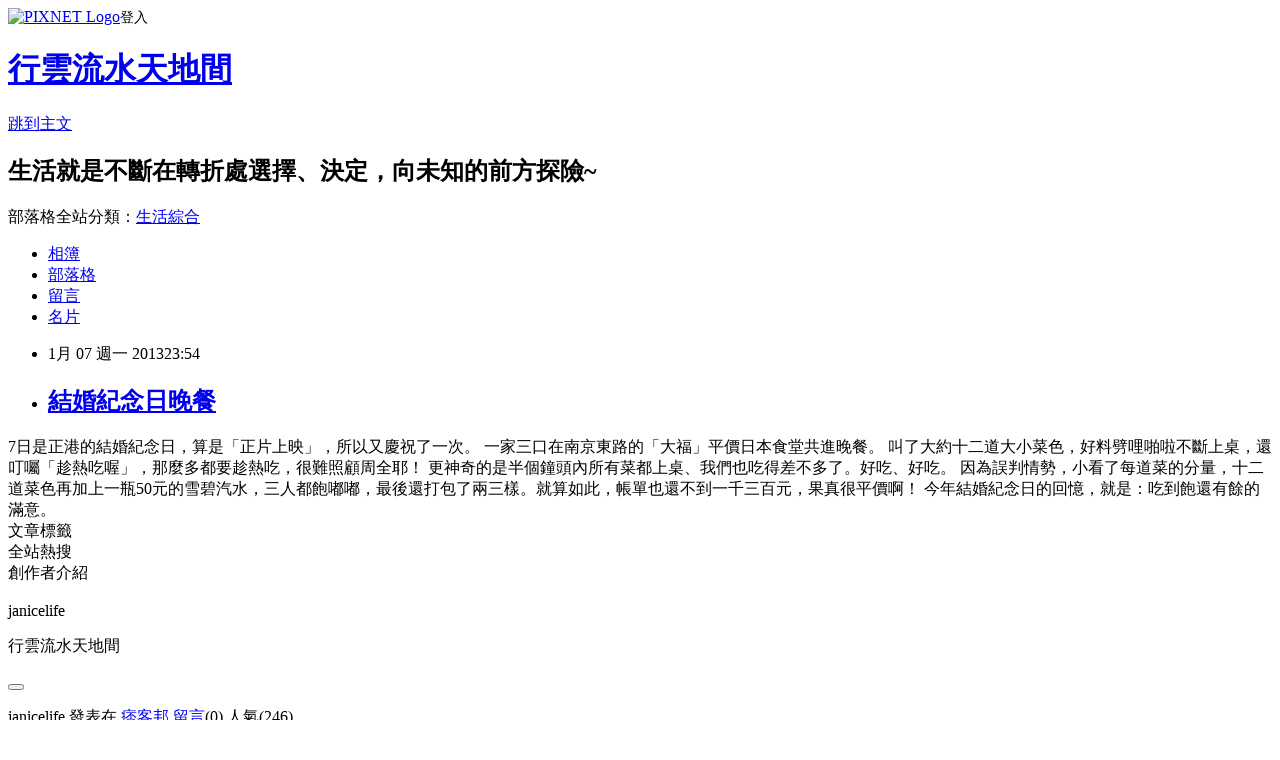

--- FILE ---
content_type: text/html; charset=utf-8
request_url: https://janicelife.pixnet.net/blog/posts/31616991
body_size: 30249
content:
<!DOCTYPE html><html lang="zh-TW"><head><meta charSet="utf-8"/><meta name="viewport" content="width=device-width, initial-scale=1"/><link rel="stylesheet" href="https://static.1px.tw/blog-next/_next/static/chunks/b1e52b495cc0137c.css" data-precedence="next"/><link rel="stylesheet" href="https://static.1px.tw/blog-next/public/fix.css?v=202601241151" type="text/css" data-precedence="medium"/><link rel="stylesheet" href="https://s3.1px.tw/blog/theme/choc/iframe-popup.css?v=202601241151" type="text/css" data-precedence="medium"/><link rel="stylesheet" href="https://s3.1px.tw/blog/theme/choc/plugins.min.css?v=202601241151" type="text/css" data-precedence="medium"/><link rel="stylesheet" href="https://s3.1px.tw/blog/theme/choc/openid-comment.css?v=202601241151" type="text/css" data-precedence="medium"/><link rel="stylesheet" href="https://s3.1px.tw/blog/theme/choc/style.min.css?v=202601241151" type="text/css" data-precedence="medium"/><link rel="stylesheet" href="https://s3.1px.tw/blog/theme/choc/main.min.css?v=202601241151" type="text/css" data-precedence="medium"/><link rel="stylesheet" href="https://pimg.1px.tw/janicelife/assets/janicelife.css?v=202601241151" type="text/css" data-precedence="medium"/><link rel="stylesheet" href="https://s3.1px.tw/blog/theme/choc/author-info.css?v=202601241151" type="text/css" data-precedence="medium"/><link rel="stylesheet" href="https://s3.1px.tw/blog/theme/choc/idlePop.min.css?v=202601241151" type="text/css" data-precedence="medium"/><link rel="preload" as="script" fetchPriority="low" href="https://static.1px.tw/blog-next/_next/static/chunks/94688e2baa9fea03.js"/><script src="https://static.1px.tw/blog-next/_next/static/chunks/41eaa5427c45ebcc.js" async=""></script><script src="https://static.1px.tw/blog-next/_next/static/chunks/e2c6231760bc85bd.js" async=""></script><script src="https://static.1px.tw/blog-next/_next/static/chunks/94bde6376cf279be.js" async=""></script><script src="https://static.1px.tw/blog-next/_next/static/chunks/426b9d9d938a9eb4.js" async=""></script><script src="https://static.1px.tw/blog-next/_next/static/chunks/turbopack-5021d21b4b170dda.js" async=""></script><script src="https://static.1px.tw/blog-next/_next/static/chunks/ff1a16fafef87110.js" async=""></script><script src="https://static.1px.tw/blog-next/_next/static/chunks/e308b2b9ce476a3e.js" async=""></script><script src="https://static.1px.tw/blog-next/_next/static/chunks/169ce1e25068f8ff.js" async=""></script><script src="https://static.1px.tw/blog-next/_next/static/chunks/d3c6eed28c1dd8e2.js" async=""></script><script src="https://static.1px.tw/blog-next/_next/static/chunks/d4d39cfc2a072218.js" async=""></script><script src="https://static.1px.tw/blog-next/_next/static/chunks/6a5d72c05b9cd4ba.js" async=""></script><script src="https://static.1px.tw/blog-next/_next/static/chunks/8af6103cf1375f47.js" async=""></script><script src="https://static.1px.tw/blog-next/_next/static/chunks/e90cbf588986111c.js" async=""></script><script src="https://static.1px.tw/blog-next/_next/static/chunks/6fc86f1438482192.js" async=""></script><script src="https://static.1px.tw/blog-next/_next/static/chunks/6d1100e43ad18157.js" async=""></script><script src="https://static.1px.tw/blog-next/_next/static/chunks/c2622454eda6e045.js" async=""></script><script src="https://static.1px.tw/blog-next/_next/static/chunks/ed01c75076819ebd.js" async=""></script><script src="https://static.1px.tw/blog-next/_next/static/chunks/a4df8fc19a9a82e6.js" async=""></script><title>結婚紀念日晚餐</title><meta name="description" content="   7日是正港的結婚紀念日，算是「正片上映」，所以又慶祝了一次。 一家三口在南京東路的「大福」平價日本食堂共進晚餐。 "/><meta name="author" content="行雲流水天地間"/><meta name="google-adsense-platform-account" content="pub-2647689032095179"/><meta name="fb:app_id" content="101730233200171"/><link rel="canonical" href="https://janicelife.pixnet.net/blog/posts/31616991"/><meta property="og:title" content="結婚紀念日晚餐"/><meta property="og:description" content="   7日是正港的結婚紀念日，算是「正片上映」，所以又慶祝了一次。 一家三口在南京東路的「大福」平價日本食堂共進晚餐。 "/><meta property="og:url" content="https://janicelife.pixnet.net/blog/posts/31616991"/><meta property="og:image" content="https://pimg.1px.tw/janicelife/1359276615-3326045512.jpg"/><meta property="og:type" content="article"/><meta name="twitter:card" content="summary_large_image"/><meta name="twitter:title" content="結婚紀念日晚餐"/><meta name="twitter:description" content="   7日是正港的結婚紀念日，算是「正片上映」，所以又慶祝了一次。 一家三口在南京東路的「大福」平價日本食堂共進晚餐。 "/><meta name="twitter:image" content="https://pimg.1px.tw/janicelife/1359276615-3326045512.jpg"/><link rel="icon" href="/favicon.ico?favicon.a62c60e0.ico" sizes="32x32" type="image/x-icon"/><script src="https://static.1px.tw/blog-next/_next/static/chunks/a6dad97d9634a72d.js" noModule=""></script></head><body><!--$--><!--/$--><!--$?--><template id="B:0"></template><!--/$--><script>requestAnimationFrame(function(){$RT=performance.now()});</script><script src="https://static.1px.tw/blog-next/_next/static/chunks/94688e2baa9fea03.js" id="_R_" async=""></script><div hidden id="S:0"><script id="pixnet-vars">
        window.PIXNET = {
          post_id: "31616991",
          name: "janicelife",
          user_id: 0,
          blog_id: "219257",
          display_ads: true,
          ad_options: {"chictrip":false}
        };
      </script><script type="text/javascript" src="https://code.jquery.com/jquery-latest.min.js"></script><script id="json-ld-article-script" type="application/ld+json">{"@context":"https:\u002F\u002Fschema.org","@type":"BlogPosting","isAccessibleForFree":true,"mainEntityOfPage":{"@type":"WebPage","@id":"https:\u002F\u002Fjanicelife.pixnet.net\u002Fblog\u002Fposts\u002F31616991"},"headline":"結婚紀念日晚餐","description":"\u003Cimg src='http:\u002F\u002Fpic.pimg.tw\u002Fjanicelife\u002F1359276615-3326045512.jpg' border='0' title='IMG_4442-20130107' alt='IMG_4442-20130107' \u002F\u003E\u003Cbr \u002F\u003E \u003Cbr\u003E&#13; \u003Cbr\u003E&#13; 7日是正港的結婚紀念日，算是「正片上映」，所以又慶祝了一次。\u003Cbr\u003E&#13; 一家三口在南京東路的「大福」平價日本食堂共進晚餐。\u003Cbr\u003E&#13; \u003Cbr\u003E","articleBody":"\u003Cimg src='https:\u002F\u002Fpimg.1px.tw\u002Fjanicelife\u002F1359276615-3326045512.jpg' border='0' title='IMG_4442-20130107' alt='IMG_4442-20130107' \u002F\u003E  \r\n\r\n7日是正港的結婚紀念日，算是「正片上映」，所以又慶祝了一次。\r\n一家三口在南京東路的「大福」平價日本食堂共進晚餐。\r\n\r\n\r\n\u003Cimg src='https:\u002F\u002Fpimg.1px.tw\u002Fjanicelife\u002F1359273377-4182249915.jpg' border='0' title='IMG_4448-20130107' alt='IMG_4448-20130107' \u002F\u003E  \r\n\r\n叫了大約十二道大小菜色，好料劈哩啪啦不斷上桌，還叮囑「趁熱吃喔」，那麼多都要趁熱吃，很難照顧周全耶！\r\n更神奇的是半個鐘頭內所有菜都上桌、我們也吃得差不多了。好吃、好吃。\r\n因為誤判情勢，小看了每道菜的分量，十二道菜色再加上一瓶50元的雪碧汽水，三人都飽嘟嘟，最後還打包了兩三樣。就算如此，帳單也還不到一千三百元，果真很平價啊！\r\n\r\n今年結婚紀念日的回憶，就是：吃到飽還有餘的滿意。","image":["https:\u002F\u002Fpimg.1px.tw\u002Fjanicelife\u002F1359276615-3326045512.jpg"],"author":{"@type":"Person","name":"行雲流水天地間","url":"https:\u002F\u002Fwww.pixnet.net\u002Fpcard\u002Fjanicelife"},"publisher":{"@type":"Organization","name":"行雲流水天地間","logo":{"@type":"ImageObject","url":"https:\u002F\u002Fs3.1px.tw\u002Fblog\u002Fcommon\u002Favatar\u002Fblog_cover_dark.jpg"}},"datePublished":"2013-01-07T15:54:00.000Z","dateModified":"","keywords":[],"articleSection":"隨筆"}</script><template id="P:1"></template><template id="P:2"></template><template id="P:3"></template><section aria-label="Notifications alt+T" tabindex="-1" aria-live="polite" aria-relevant="additions text" aria-atomic="false"></section></div><script>(self.__next_f=self.__next_f||[]).push([0])</script><script>self.__next_f.push([1,"1:\"$Sreact.fragment\"\n3:I[39756,[\"https://static.1px.tw/blog-next/_next/static/chunks/ff1a16fafef87110.js\",\"https://static.1px.tw/blog-next/_next/static/chunks/e308b2b9ce476a3e.js\"],\"default\"]\n4:I[53536,[\"https://static.1px.tw/blog-next/_next/static/chunks/ff1a16fafef87110.js\",\"https://static.1px.tw/blog-next/_next/static/chunks/e308b2b9ce476a3e.js\"],\"default\"]\n6:I[97367,[\"https://static.1px.tw/blog-next/_next/static/chunks/ff1a16fafef87110.js\",\"https://static.1px.tw/blog-next/_next/static/chunks/e308b2b9ce476a3e.js\"],\"OutletBoundary\"]\n8:I[97367,[\"https://static.1px.tw/blog-next/_next/static/chunks/ff1a16fafef87110.js\",\"https://static.1px.tw/blog-next/_next/static/chunks/e308b2b9ce476a3e.js\"],\"ViewportBoundary\"]\na:I[97367,[\"https://static.1px.tw/blog-next/_next/static/chunks/ff1a16fafef87110.js\",\"https://static.1px.tw/blog-next/_next/static/chunks/e308b2b9ce476a3e.js\"],\"MetadataBoundary\"]\nc:I[63491,[\"https://static.1px.tw/blog-next/_next/static/chunks/169ce1e25068f8ff.js\",\"https://static.1px.tw/blog-next/_next/static/chunks/d3c6eed28c1dd8e2.js\"],\"default\"]\n:HL[\"https://static.1px.tw/blog-next/_next/static/chunks/b1e52b495cc0137c.css\",\"style\"]\n"])</script><script>self.__next_f.push([1,"0:{\"P\":null,\"b\":\"JQ_Jy432Rf5mCJvB01Y9Z\",\"c\":[\"\",\"blog\",\"posts\",\"31616991\"],\"q\":\"\",\"i\":false,\"f\":[[[\"\",{\"children\":[\"blog\",{\"children\":[\"posts\",{\"children\":[[\"id\",\"31616991\",\"d\"],{\"children\":[\"__PAGE__\",{}]}]}]}]},\"$undefined\",\"$undefined\",true],[[\"$\",\"$1\",\"c\",{\"children\":[[[\"$\",\"script\",\"script-0\",{\"src\":\"https://static.1px.tw/blog-next/_next/static/chunks/d4d39cfc2a072218.js\",\"async\":true,\"nonce\":\"$undefined\"}],[\"$\",\"script\",\"script-1\",{\"src\":\"https://static.1px.tw/blog-next/_next/static/chunks/6a5d72c05b9cd4ba.js\",\"async\":true,\"nonce\":\"$undefined\"}],[\"$\",\"script\",\"script-2\",{\"src\":\"https://static.1px.tw/blog-next/_next/static/chunks/8af6103cf1375f47.js\",\"async\":true,\"nonce\":\"$undefined\"}]],\"$L2\"]}],{\"children\":[[\"$\",\"$1\",\"c\",{\"children\":[null,[\"$\",\"$L3\",null,{\"parallelRouterKey\":\"children\",\"error\":\"$undefined\",\"errorStyles\":\"$undefined\",\"errorScripts\":\"$undefined\",\"template\":[\"$\",\"$L4\",null,{}],\"templateStyles\":\"$undefined\",\"templateScripts\":\"$undefined\",\"notFound\":\"$undefined\",\"forbidden\":\"$undefined\",\"unauthorized\":\"$undefined\"}]]}],{\"children\":[[\"$\",\"$1\",\"c\",{\"children\":[null,[\"$\",\"$L3\",null,{\"parallelRouterKey\":\"children\",\"error\":\"$undefined\",\"errorStyles\":\"$undefined\",\"errorScripts\":\"$undefined\",\"template\":[\"$\",\"$L4\",null,{}],\"templateStyles\":\"$undefined\",\"templateScripts\":\"$undefined\",\"notFound\":\"$undefined\",\"forbidden\":\"$undefined\",\"unauthorized\":\"$undefined\"}]]}],{\"children\":[[\"$\",\"$1\",\"c\",{\"children\":[null,[\"$\",\"$L3\",null,{\"parallelRouterKey\":\"children\",\"error\":\"$undefined\",\"errorStyles\":\"$undefined\",\"errorScripts\":\"$undefined\",\"template\":[\"$\",\"$L4\",null,{}],\"templateStyles\":\"$undefined\",\"templateScripts\":\"$undefined\",\"notFound\":\"$undefined\",\"forbidden\":\"$undefined\",\"unauthorized\":\"$undefined\"}]]}],{\"children\":[[\"$\",\"$1\",\"c\",{\"children\":[\"$L5\",[[\"$\",\"link\",\"0\",{\"rel\":\"stylesheet\",\"href\":\"https://static.1px.tw/blog-next/_next/static/chunks/b1e52b495cc0137c.css\",\"precedence\":\"next\",\"crossOrigin\":\"$undefined\",\"nonce\":\"$undefined\"}],[\"$\",\"script\",\"script-0\",{\"src\":\"https://static.1px.tw/blog-next/_next/static/chunks/6fc86f1438482192.js\",\"async\":true,\"nonce\":\"$undefined\"}],[\"$\",\"script\",\"script-1\",{\"src\":\"https://static.1px.tw/blog-next/_next/static/chunks/6d1100e43ad18157.js\",\"async\":true,\"nonce\":\"$undefined\"}],[\"$\",\"script\",\"script-2\",{\"src\":\"https://static.1px.tw/blog-next/_next/static/chunks/c2622454eda6e045.js\",\"async\":true,\"nonce\":\"$undefined\"}],[\"$\",\"script\",\"script-3\",{\"src\":\"https://static.1px.tw/blog-next/_next/static/chunks/ed01c75076819ebd.js\",\"async\":true,\"nonce\":\"$undefined\"}],[\"$\",\"script\",\"script-4\",{\"src\":\"https://static.1px.tw/blog-next/_next/static/chunks/a4df8fc19a9a82e6.js\",\"async\":true,\"nonce\":\"$undefined\"}]],[\"$\",\"$L6\",null,{\"children\":\"$@7\"}]]}],{},null,false,false]},null,false,false]},null,false,false]},null,false,false]},null,false,false],[\"$\",\"$1\",\"h\",{\"children\":[null,[\"$\",\"$L8\",null,{\"children\":\"$@9\"}],[\"$\",\"$La\",null,{\"children\":\"$@b\"}],null]}],false]],\"m\":\"$undefined\",\"G\":[\"$c\",[]],\"S\":false}\n"])</script><script>self.__next_f.push([1,"9:[[\"$\",\"meta\",\"0\",{\"charSet\":\"utf-8\"}],[\"$\",\"meta\",\"1\",{\"name\":\"viewport\",\"content\":\"width=device-width, initial-scale=1\"}]]\n"])</script><script>self.__next_f.push([1,"d:I[79520,[\"https://static.1px.tw/blog-next/_next/static/chunks/d4d39cfc2a072218.js\",\"https://static.1px.tw/blog-next/_next/static/chunks/6a5d72c05b9cd4ba.js\",\"https://static.1px.tw/blog-next/_next/static/chunks/8af6103cf1375f47.js\"],\"\"]\n10:I[2352,[\"https://static.1px.tw/blog-next/_next/static/chunks/d4d39cfc2a072218.js\",\"https://static.1px.tw/blog-next/_next/static/chunks/6a5d72c05b9cd4ba.js\",\"https://static.1px.tw/blog-next/_next/static/chunks/8af6103cf1375f47.js\"],\"AdultWarningModal\"]\n11:I[69182,[\"https://static.1px.tw/blog-next/_next/static/chunks/d4d39cfc2a072218.js\",\"https://static.1px.tw/blog-next/_next/static/chunks/6a5d72c05b9cd4ba.js\",\"https://static.1px.tw/blog-next/_next/static/chunks/8af6103cf1375f47.js\"],\"HydrationComplete\"]\n12:I[12985,[\"https://static.1px.tw/blog-next/_next/static/chunks/d4d39cfc2a072218.js\",\"https://static.1px.tw/blog-next/_next/static/chunks/6a5d72c05b9cd4ba.js\",\"https://static.1px.tw/blog-next/_next/static/chunks/8af6103cf1375f47.js\"],\"NuqsAdapter\"]\n13:I[82782,[\"https://static.1px.tw/blog-next/_next/static/chunks/d4d39cfc2a072218.js\",\"https://static.1px.tw/blog-next/_next/static/chunks/6a5d72c05b9cd4ba.js\",\"https://static.1px.tw/blog-next/_next/static/chunks/8af6103cf1375f47.js\"],\"RefineContext\"]\n14:I[29306,[\"https://static.1px.tw/blog-next/_next/static/chunks/d4d39cfc2a072218.js\",\"https://static.1px.tw/blog-next/_next/static/chunks/6a5d72c05b9cd4ba.js\",\"https://static.1px.tw/blog-next/_next/static/chunks/8af6103cf1375f47.js\",\"https://static.1px.tw/blog-next/_next/static/chunks/e90cbf588986111c.js\",\"https://static.1px.tw/blog-next/_next/static/chunks/d3c6eed28c1dd8e2.js\"],\"default\"]\n2:[\"$\",\"html\",null,{\"lang\":\"zh-TW\",\"children\":[[\"$\",\"$Ld\",null,{\"id\":\"google-tag-manager\",\"strategy\":\"afterInteractive\",\"children\":\"\\n(function(w,d,s,l,i){w[l]=w[l]||[];w[l].push({'gtm.start':\\nnew Date().getTime(),event:'gtm.js'});var f=d.getElementsByTagName(s)[0],\\nj=d.createElement(s),dl=l!='dataLayer'?'\u0026l='+l:'';j.async=true;j.src=\\n'https://www.googletagmanager.com/gtm.js?id='+i+dl;f.parentNode.insertBefore(j,f);\\n})(window,document,'script','dataLayer','GTM-TRLQMPKX');\\n  \"}],\"$Le\",\"$Lf\",[\"$\",\"body\",null,{\"children\":[[\"$\",\"$L10\",null,{\"display\":false}],[\"$\",\"$L11\",null,{}],[\"$\",\"$L12\",null,{\"children\":[\"$\",\"$L13\",null,{\"children\":[\"$\",\"$L3\",null,{\"parallelRouterKey\":\"children\",\"error\":\"$undefined\",\"errorStyles\":\"$undefined\",\"errorScripts\":\"$undefined\",\"template\":[\"$\",\"$L4\",null,{}],\"templateStyles\":\"$undefined\",\"templateScripts\":\"$undefined\",\"notFound\":[[\"$\",\"$L14\",null,{}],[]],\"forbidden\":\"$undefined\",\"unauthorized\":\"$undefined\"}]}]}]]}]]}]\n"])</script><script>self.__next_f.push([1,"e:null\nf:null\n"])</script><script>self.__next_f.push([1,"16:I[27201,[\"https://static.1px.tw/blog-next/_next/static/chunks/ff1a16fafef87110.js\",\"https://static.1px.tw/blog-next/_next/static/chunks/e308b2b9ce476a3e.js\"],\"IconMark\"]\n5:[[\"$\",\"script\",null,{\"id\":\"pixnet-vars\",\"children\":\"\\n        window.PIXNET = {\\n          post_id: \\\"31616991\\\",\\n          name: \\\"janicelife\\\",\\n          user_id: 0,\\n          blog_id: \\\"219257\\\",\\n          display_ads: true,\\n          ad_options: {\\\"chictrip\\\":false}\\n        };\\n      \"}],\"$L15\"]\n"])</script><script>self.__next_f.push([1,"b:[[\"$\",\"title\",\"0\",{\"children\":\"結婚紀念日晚餐\"}],[\"$\",\"meta\",\"1\",{\"name\":\"description\",\"content\":\" \\r \\r 7日是正港的結婚紀念日，算是「正片上映」，所以又慶祝了一次。\\r 一家三口在南京東路的「大福」平價日本食堂共進晚餐。\\r \"}],[\"$\",\"meta\",\"2\",{\"name\":\"author\",\"content\":\"行雲流水天地間\"}],[\"$\",\"meta\",\"3\",{\"name\":\"google-adsense-platform-account\",\"content\":\"pub-2647689032095179\"}],[\"$\",\"meta\",\"4\",{\"name\":\"fb:app_id\",\"content\":\"101730233200171\"}],[\"$\",\"link\",\"5\",{\"rel\":\"canonical\",\"href\":\"https://janicelife.pixnet.net/blog/posts/31616991\"}],[\"$\",\"meta\",\"6\",{\"property\":\"og:title\",\"content\":\"結婚紀念日晚餐\"}],[\"$\",\"meta\",\"7\",{\"property\":\"og:description\",\"content\":\" \\r \\r 7日是正港的結婚紀念日，算是「正片上映」，所以又慶祝了一次。\\r 一家三口在南京東路的「大福」平價日本食堂共進晚餐。\\r \"}],[\"$\",\"meta\",\"8\",{\"property\":\"og:url\",\"content\":\"https://janicelife.pixnet.net/blog/posts/31616991\"}],[\"$\",\"meta\",\"9\",{\"property\":\"og:image\",\"content\":\"https://pimg.1px.tw/janicelife/1359276615-3326045512.jpg\"}],[\"$\",\"meta\",\"10\",{\"property\":\"og:type\",\"content\":\"article\"}],[\"$\",\"meta\",\"11\",{\"name\":\"twitter:card\",\"content\":\"summary_large_image\"}],[\"$\",\"meta\",\"12\",{\"name\":\"twitter:title\",\"content\":\"結婚紀念日晚餐\"}],[\"$\",\"meta\",\"13\",{\"name\":\"twitter:description\",\"content\":\" \\r \\r 7日是正港的結婚紀念日，算是「正片上映」，所以又慶祝了一次。\\r 一家三口在南京東路的「大福」平價日本食堂共進晚餐。\\r \"}],[\"$\",\"meta\",\"14\",{\"name\":\"twitter:image\",\"content\":\"https://pimg.1px.tw/janicelife/1359276615-3326045512.jpg\"}],[\"$\",\"link\",\"15\",{\"rel\":\"icon\",\"href\":\"/favicon.ico?favicon.a62c60e0.ico\",\"sizes\":\"32x32\",\"type\":\"image/x-icon\"}],[\"$\",\"$L16\",\"16\",{}]]\n"])</script><script>self.__next_f.push([1,"7:null\n"])</script><script>self.__next_f.push([1,":HL[\"https://static.1px.tw/blog-next/public/fix.css?v=202601241151\",\"style\",{\"type\":\"text/css\"}]\n:HL[\"https://s3.1px.tw/blog/theme/choc/iframe-popup.css?v=202601241151\",\"style\",{\"type\":\"text/css\"}]\n:HL[\"https://s3.1px.tw/blog/theme/choc/plugins.min.css?v=202601241151\",\"style\",{\"type\":\"text/css\"}]\n:HL[\"https://s3.1px.tw/blog/theme/choc/openid-comment.css?v=202601241151\",\"style\",{\"type\":\"text/css\"}]\n:HL[\"https://s3.1px.tw/blog/theme/choc/style.min.css?v=202601241151\",\"style\",{\"type\":\"text/css\"}]\n:HL[\"https://s3.1px.tw/blog/theme/choc/main.min.css?v=202601241151\",\"style\",{\"type\":\"text/css\"}]\n:HL[\"https://pimg.1px.tw/janicelife/assets/janicelife.css?v=202601241151\",\"style\",{\"type\":\"text/css\"}]\n:HL[\"https://s3.1px.tw/blog/theme/choc/author-info.css?v=202601241151\",\"style\",{\"type\":\"text/css\"}]\n:HL[\"https://s3.1px.tw/blog/theme/choc/idlePop.min.css?v=202601241151\",\"style\",{\"type\":\"text/css\"}]\n17:T91d,"])</script><script>self.__next_f.push([1,"{\"@context\":\"https:\\u002F\\u002Fschema.org\",\"@type\":\"BlogPosting\",\"isAccessibleForFree\":true,\"mainEntityOfPage\":{\"@type\":\"WebPage\",\"@id\":\"https:\\u002F\\u002Fjanicelife.pixnet.net\\u002Fblog\\u002Fposts\\u002F31616991\"},\"headline\":\"結婚紀念日晚餐\",\"description\":\"\\u003Cimg src='http:\\u002F\\u002Fpic.pimg.tw\\u002Fjanicelife\\u002F1359276615-3326045512.jpg' border='0' title='IMG_4442-20130107' alt='IMG_4442-20130107' \\u002F\\u003E\\u003Cbr \\u002F\\u003E \\u003Cbr\\u003E\u0026#13; \\u003Cbr\\u003E\u0026#13; 7日是正港的結婚紀念日，算是「正片上映」，所以又慶祝了一次。\\u003Cbr\\u003E\u0026#13; 一家三口在南京東路的「大福」平價日本食堂共進晚餐。\\u003Cbr\\u003E\u0026#13; \\u003Cbr\\u003E\",\"articleBody\":\"\\u003Cimg src='https:\\u002F\\u002Fpimg.1px.tw\\u002Fjanicelife\\u002F1359276615-3326045512.jpg' border='0' title='IMG_4442-20130107' alt='IMG_4442-20130107' \\u002F\\u003E  \\r\\n\\r\\n7日是正港的結婚紀念日，算是「正片上映」，所以又慶祝了一次。\\r\\n一家三口在南京東路的「大福」平價日本食堂共進晚餐。\\r\\n\\r\\n\\r\\n\\u003Cimg src='https:\\u002F\\u002Fpimg.1px.tw\\u002Fjanicelife\\u002F1359273377-4182249915.jpg' border='0' title='IMG_4448-20130107' alt='IMG_4448-20130107' \\u002F\\u003E  \\r\\n\\r\\n叫了大約十二道大小菜色，好料劈哩啪啦不斷上桌，還叮囑「趁熱吃喔」，那麼多都要趁熱吃，很難照顧周全耶！\\r\\n更神奇的是半個鐘頭內所有菜都上桌、我們也吃得差不多了。好吃、好吃。\\r\\n因為誤判情勢，小看了每道菜的分量，十二道菜色再加上一瓶50元的雪碧汽水，三人都飽嘟嘟，最後還打包了兩三樣。就算如此，帳單也還不到一千三百元，果真很平價啊！\\r\\n\\r\\n今年結婚紀念日的回憶，就是：吃到飽還有餘的滿意。\",\"image\":[\"https:\\u002F\\u002Fpimg.1px.tw\\u002Fjanicelife\\u002F1359276615-3326045512.jpg\"],\"author\":{\"@type\":\"Person\",\"name\":\"行雲流水天地間\",\"url\":\"https:\\u002F\\u002Fwww.pixnet.net\\u002Fpcard\\u002Fjanicelife\"},\"publisher\":{\"@type\":\"Organization\",\"name\":\"行雲流水天地間\",\"logo\":{\"@type\":\"ImageObject\",\"url\":\"https:\\u002F\\u002Fs3.1px.tw\\u002Fblog\\u002Fcommon\\u002Favatar\\u002Fblog_cover_dark.jpg\"}},\"datePublished\":\"2013-01-07T15:54:00.000Z\",\"dateModified\":\"\",\"keywords\":[],\"articleSection\":\"隨筆\"}"])</script><script>self.__next_f.push([1,"15:[[[[\"$\",\"link\",\"https://static.1px.tw/blog-next/public/fix.css?v=202601241151\",{\"rel\":\"stylesheet\",\"href\":\"https://static.1px.tw/blog-next/public/fix.css?v=202601241151\",\"type\":\"text/css\",\"precedence\":\"medium\"}],[\"$\",\"link\",\"https://s3.1px.tw/blog/theme/choc/iframe-popup.css?v=202601241151\",{\"rel\":\"stylesheet\",\"href\":\"https://s3.1px.tw/blog/theme/choc/iframe-popup.css?v=202601241151\",\"type\":\"text/css\",\"precedence\":\"medium\"}],[\"$\",\"link\",\"https://s3.1px.tw/blog/theme/choc/plugins.min.css?v=202601241151\",{\"rel\":\"stylesheet\",\"href\":\"https://s3.1px.tw/blog/theme/choc/plugins.min.css?v=202601241151\",\"type\":\"text/css\",\"precedence\":\"medium\"}],[\"$\",\"link\",\"https://s3.1px.tw/blog/theme/choc/openid-comment.css?v=202601241151\",{\"rel\":\"stylesheet\",\"href\":\"https://s3.1px.tw/blog/theme/choc/openid-comment.css?v=202601241151\",\"type\":\"text/css\",\"precedence\":\"medium\"}],[\"$\",\"link\",\"https://s3.1px.tw/blog/theme/choc/style.min.css?v=202601241151\",{\"rel\":\"stylesheet\",\"href\":\"https://s3.1px.tw/blog/theme/choc/style.min.css?v=202601241151\",\"type\":\"text/css\",\"precedence\":\"medium\"}],[\"$\",\"link\",\"https://s3.1px.tw/blog/theme/choc/main.min.css?v=202601241151\",{\"rel\":\"stylesheet\",\"href\":\"https://s3.1px.tw/blog/theme/choc/main.min.css?v=202601241151\",\"type\":\"text/css\",\"precedence\":\"medium\"}],[\"$\",\"link\",\"https://pimg.1px.tw/janicelife/assets/janicelife.css?v=202601241151\",{\"rel\":\"stylesheet\",\"href\":\"https://pimg.1px.tw/janicelife/assets/janicelife.css?v=202601241151\",\"type\":\"text/css\",\"precedence\":\"medium\"}],[\"$\",\"link\",\"https://s3.1px.tw/blog/theme/choc/author-info.css?v=202601241151\",{\"rel\":\"stylesheet\",\"href\":\"https://s3.1px.tw/blog/theme/choc/author-info.css?v=202601241151\",\"type\":\"text/css\",\"precedence\":\"medium\"}],[\"$\",\"link\",\"https://s3.1px.tw/blog/theme/choc/idlePop.min.css?v=202601241151\",{\"rel\":\"stylesheet\",\"href\":\"https://s3.1px.tw/blog/theme/choc/idlePop.min.css?v=202601241151\",\"type\":\"text/css\",\"precedence\":\"medium\"}]],[\"$\",\"script\",null,{\"type\":\"text/javascript\",\"src\":\"https://code.jquery.com/jquery-latest.min.js\"}]],[[\"$\",\"script\",null,{\"id\":\"json-ld-article-script\",\"type\":\"application/ld+json\",\"dangerouslySetInnerHTML\":{\"__html\":\"$17\"}}],\"$L18\"],\"$L19\",\"$L1a\"]\n"])</script><script>self.__next_f.push([1,"1b:I[5479,[\"https://static.1px.tw/blog-next/_next/static/chunks/d4d39cfc2a072218.js\",\"https://static.1px.tw/blog-next/_next/static/chunks/6a5d72c05b9cd4ba.js\",\"https://static.1px.tw/blog-next/_next/static/chunks/8af6103cf1375f47.js\",\"https://static.1px.tw/blog-next/_next/static/chunks/6fc86f1438482192.js\",\"https://static.1px.tw/blog-next/_next/static/chunks/6d1100e43ad18157.js\",\"https://static.1px.tw/blog-next/_next/static/chunks/c2622454eda6e045.js\",\"https://static.1px.tw/blog-next/_next/static/chunks/ed01c75076819ebd.js\",\"https://static.1px.tw/blog-next/_next/static/chunks/a4df8fc19a9a82e6.js\"],\"default\"]\n1c:I[38045,[\"https://static.1px.tw/blog-next/_next/static/chunks/d4d39cfc2a072218.js\",\"https://static.1px.tw/blog-next/_next/static/chunks/6a5d72c05b9cd4ba.js\",\"https://static.1px.tw/blog-next/_next/static/chunks/8af6103cf1375f47.js\",\"https://static.1px.tw/blog-next/_next/static/chunks/6fc86f1438482192.js\",\"https://static.1px.tw/blog-next/_next/static/chunks/6d1100e43ad18157.js\",\"https://static.1px.tw/blog-next/_next/static/chunks/c2622454eda6e045.js\",\"https://static.1px.tw/blog-next/_next/static/chunks/ed01c75076819ebd.js\",\"https://static.1px.tw/blog-next/_next/static/chunks/a4df8fc19a9a82e6.js\"],\"ArticleHead\"]\n18:[\"$\",\"script\",null,{\"id\":\"json-ld-breadcrumb-script\",\"type\":\"application/ld+json\",\"dangerouslySetInnerHTML\":{\"__html\":\"{\\\"@context\\\":\\\"https:\\\\u002F\\\\u002Fschema.org\\\",\\\"@type\\\":\\\"BreadcrumbList\\\",\\\"itemListElement\\\":[{\\\"@type\\\":\\\"ListItem\\\",\\\"position\\\":1,\\\"name\\\":\\\"首頁\\\",\\\"item\\\":\\\"https:\\\\u002F\\\\u002Fjanicelife.pixnet.net\\\"},{\\\"@type\\\":\\\"ListItem\\\",\\\"position\\\":2,\\\"name\\\":\\\"部落格\\\",\\\"item\\\":\\\"https:\\\\u002F\\\\u002Fjanicelife.pixnet.net\\\\u002Fblog\\\"},{\\\"@type\\\":\\\"ListItem\\\",\\\"position\\\":3,\\\"name\\\":\\\"文章\\\",\\\"item\\\":\\\"https:\\\\u002F\\\\u002Fjanicelife.pixnet.net\\\\u002Fblog\\\\u002Fposts\\\"},{\\\"@type\\\":\\\"ListItem\\\",\\\"position\\\":4,\\\"name\\\":\\\"結婚紀念日晚餐\\\",\\\"item\\\":\\\"https:\\\\u002F\\\\u002Fjanicelife.pixnet.net\\\\u002Fblog\\\\u002Fposts\\\\u002F31616991\\\"}]}\"}}]\n"])</script><script>self.__next_f.push([1,"1a:[\"$\",\"div\",null,{\"className\":\"main-container\",\"children\":[[\"$\",\"div\",null,{\"id\":\"pixnet-ad-before_header\",\"className\":\"pixnet-ad-placement\"}],[\"$\",\"div\",null,{\"id\":\"body-div\",\"children\":[[\"$\",\"div\",null,{\"id\":\"container\",\"children\":[[\"$\",\"div\",null,{\"id\":\"container2\",\"children\":[[\"$\",\"div\",null,{\"id\":\"container3\",\"children\":[[\"$\",\"div\",null,{\"id\":\"header\",\"children\":[[\"$\",\"div\",null,{\"id\":\"banner\",\"children\":[[\"$\",\"h1\",null,{\"children\":[\"$\",\"a\",null,{\"href\":\"https://janicelife.pixnet.net/blog\",\"children\":\"行雲流水天地間\"}]}],[\"$\",\"p\",null,{\"className\":\"skiplink\",\"children\":[\"$\",\"a\",null,{\"href\":\"#article-area\",\"title\":\"skip the page header to the main content\",\"children\":\"跳到主文\"}]}],[\"$\",\"h2\",null,{\"suppressHydrationWarning\":true,\"dangerouslySetInnerHTML\":{\"__html\":\"生活就是不斷在轉折處選擇、決定，向未知的前方探險~\"}}],[\"$\",\"p\",null,{\"id\":\"blog-category\",\"children\":[\"部落格全站分類：\",[\"$\",\"a\",null,{\"href\":\"#\",\"children\":\"生活綜合\"}]]}]]}],[\"$\",\"ul\",null,{\"id\":\"navigation\",\"children\":[[\"$\",\"li\",null,{\"className\":\"navigation-links\",\"id\":\"link-album\",\"children\":[\"$\",\"a\",null,{\"href\":\"/albums\",\"title\":\"go to gallery page of this user\",\"children\":\"相簿\"}]}],[\"$\",\"li\",null,{\"className\":\"navigation-links\",\"id\":\"link-blog\",\"children\":[\"$\",\"a\",null,{\"href\":\"https://janicelife.pixnet.net/blog\",\"title\":\"go to index page of this blog\",\"children\":\"部落格\"}]}],[\"$\",\"li\",null,{\"className\":\"navigation-links\",\"id\":\"link-guestbook\",\"children\":[\"$\",\"a\",null,{\"id\":\"guestbook\",\"data-msg\":\"尚未安裝留言板，無法進行留言\",\"data-action\":\"none\",\"href\":\"#\",\"title\":\"go to guestbook page of this user\",\"children\":\"留言\"}]}],[\"$\",\"li\",null,{\"className\":\"navigation-links\",\"id\":\"link-profile\",\"children\":[\"$\",\"a\",null,{\"href\":\"https://www.pixnet.net/pcard/janicelife\",\"title\":\"go to profile page of this user\",\"children\":\"名片\"}]}]]}]]}],[\"$\",\"div\",null,{\"id\":\"main\",\"children\":[[\"$\",\"div\",null,{\"id\":\"content\",\"children\":[[\"$\",\"$L1b\",null,{\"data\":\"$undefined\"}],[\"$\",\"div\",null,{\"id\":\"article-area\",\"children\":[\"$\",\"div\",null,{\"id\":\"article-box\",\"children\":[\"$\",\"div\",null,{\"className\":\"article\",\"children\":[[\"$\",\"$L1c\",null,{\"post\":{\"id\":\"31616991\",\"title\":\"結婚紀念日晚餐\",\"excerpt\":\"\u003cimg src='http://pic.pimg.tw/janicelife/1359276615-3326045512.jpg' border='0' title='IMG_4442-20130107' alt='IMG_4442-20130107' /\u003e\u003cbr /\u003e \u003cbr\u003e\u0026#13; \u003cbr\u003e\u0026#13; 7日是正港的結婚紀念日，算是「正片上映」，所以又慶祝了一次。\u003cbr\u003e\u0026#13; 一家三口在南京東路的「大福」平價日本食堂共進晚餐。\u003cbr\u003e\u0026#13; \u003cbr\u003e\",\"contents\":{\"post_id\":\"31616991\",\"contents\":\"\u003cimg src='https://pimg.1px.tw/janicelife/1359276615-3326045512.jpg' border='0' title='IMG_4442-20130107' alt='IMG_4442-20130107' /\u003e  \\r\\n\\r\\n7日是正港的結婚紀念日，算是「正片上映」，所以又慶祝了一次。\\r\\n一家三口在南京東路的「大福」平價日本食堂共進晚餐。\\r\\n\\r\\n\\r\\n\u003cimg src='https://pimg.1px.tw/janicelife/1359273377-4182249915.jpg' border='0' title='IMG_4448-20130107' alt='IMG_4448-20130107' /\u003e  \\r\\n\\r\\n叫了大約十二道大小菜色，好料劈哩啪啦不斷上桌，還叮囑「趁熱吃喔」，那麼多都要趁熱吃，很難照顧周全耶！\\r\\n更神奇的是半個鐘頭內所有菜都上桌、我們也吃得差不多了。好吃、好吃。\\r\\n因為誤判情勢，小看了每道菜的分量，十二道菜色再加上一瓶50元的雪碧汽水，三人都飽嘟嘟，最後還打包了兩三樣。就算如此，帳單也還不到一千三百元，果真很平價啊！\\r\\n\\r\\n今年結婚紀念日的回憶，就是：吃到飽還有餘的滿意。\",\"sanitized_contents\":\"\u003cimg src='https://pimg.1px.tw/janicelife/1359276615-3326045512.jpg' border='0' title='IMG_4442-20130107' alt='IMG_4442-20130107' /\u003e 7日是正港的結婚紀念日，算是「正片上映」，所以又慶祝了一次。 一家三口在南京東路的「大福」平價日本食堂共進晚餐。 \u003cimg src='https://pimg.1px.tw/janicelife/1359273377-4182249915.jpg' border='0' title='IMG_4448-20130107' alt='IMG_4448-20130107' /\u003e 叫了大約十二道大小菜色，好料劈哩啪啦不斷上桌，還叮囑「趁熱吃喔」，那麼多都要趁熱吃，很難照顧周全耶！ 更神奇的是半個鐘頭內所有菜都上桌、我們也吃得差不多了。好吃、好吃。 因為誤判情勢，小看了每道菜的分量，十二道菜色再加上一瓶50元的雪碧汽水，三人都飽嘟嘟，最後還打包了兩三樣。就算如此，帳單也還不到一千三百元，果真很平價啊！ 今年結婚紀念日的回憶，就是：吃到飽還有餘的滿意。\",\"created_at\":null,\"updated_at\":null},\"published_at\":1357574040,\"featured\":{\"id\":null,\"url\":\"https://pimg.1px.tw/janicelife/1359276615-3326045512.jpg\"},\"category\":{\"id\":\"1544872\",\"blog_id\":\"219257\",\"name\":\"隨筆\",\"folder_id\":\"0\",\"post_count\":584,\"sort\":8,\"status\":\"active\",\"frontend\":\"visible\",\"created_at\":0,\"updated_at\":0},\"primaryChannel\":{\"id\":2,\"name\":\"心情日記\",\"slug\":\"diary\",\"type_id\":7},\"secondaryChannel\":{\"id\":0,\"name\":\"不設分類\",\"slug\":null,\"type_id\":0},\"tags\":[],\"visibility\":\"public\",\"password_hint\":null,\"friends\":[],\"groups\":[],\"status\":\"active\",\"is_pinned\":0,\"allow_comment\":1,\"comment_visibility\":1,\"comment_permission\":1,\"post_url\":\"https://janicelife.pixnet.net/blog/posts/31616991\",\"stats\":{\"post_id\":\"31616991\",\"views\":246,\"views_today\":0,\"likes\":0,\"link_clicks\":0,\"comments\":0,\"replies\":0,\"created_at\":0,\"updated_at\":0},\"password\":null,\"comments\":[],\"ad_options\":{\"chictrip\":false}}}],\"$L1d\",\"$L1e\",\"$L1f\"]}]}]}]]}],\"$L20\"]}],\"$L21\"]}],\"$L22\",\"$L23\",\"$L24\",\"$L25\"]}],\"$L26\",\"$L27\",\"$L28\",\"$L29\"]}],\"$L2a\",\"$L2b\",\"$L2c\",\"$L2d\"]}]]}]\n"])</script><script>self.__next_f.push([1,"2e:I[89076,[\"https://static.1px.tw/blog-next/_next/static/chunks/d4d39cfc2a072218.js\",\"https://static.1px.tw/blog-next/_next/static/chunks/6a5d72c05b9cd4ba.js\",\"https://static.1px.tw/blog-next/_next/static/chunks/8af6103cf1375f47.js\",\"https://static.1px.tw/blog-next/_next/static/chunks/6fc86f1438482192.js\",\"https://static.1px.tw/blog-next/_next/static/chunks/6d1100e43ad18157.js\",\"https://static.1px.tw/blog-next/_next/static/chunks/c2622454eda6e045.js\",\"https://static.1px.tw/blog-next/_next/static/chunks/ed01c75076819ebd.js\",\"https://static.1px.tw/blog-next/_next/static/chunks/a4df8fc19a9a82e6.js\"],\"ArticleContentInner\"]\n2f:I[89697,[\"https://static.1px.tw/blog-next/_next/static/chunks/d4d39cfc2a072218.js\",\"https://static.1px.tw/blog-next/_next/static/chunks/6a5d72c05b9cd4ba.js\",\"https://static.1px.tw/blog-next/_next/static/chunks/8af6103cf1375f47.js\",\"https://static.1px.tw/blog-next/_next/static/chunks/6fc86f1438482192.js\",\"https://static.1px.tw/blog-next/_next/static/chunks/6d1100e43ad18157.js\",\"https://static.1px.tw/blog-next/_next/static/chunks/c2622454eda6e045.js\",\"https://static.1px.tw/blog-next/_next/static/chunks/ed01c75076819ebd.js\",\"https://static.1px.tw/blog-next/_next/static/chunks/a4df8fc19a9a82e6.js\"],\"AuthorViews\"]\n30:I[70364,[\"https://static.1px.tw/blog-next/_next/static/chunks/d4d39cfc2a072218.js\",\"https://static.1px.tw/blog-next/_next/static/chunks/6a5d72c05b9cd4ba.js\",\"https://static.1px.tw/blog-next/_next/static/chunks/8af6103cf1375f47.js\",\"https://static.1px.tw/blog-next/_next/static/chunks/6fc86f1438482192.js\",\"https://static.1px.tw/blog-next/_next/static/chunks/6d1100e43ad18157.js\",\"https://static.1px.tw/blog-next/_next/static/chunks/c2622454eda6e045.js\",\"https://static.1px.tw/blog-next/_next/static/chunks/ed01c75076819ebd.js\",\"https://static.1px.tw/blog-next/_next/static/chunks/a4df8fc19a9a82e6.js\"],\"CommentsBlock\"]\n3b:I[96195,[\"https://static.1px.tw/blog-next/_next/static/chunks/d4d39cfc2a072218.js\",\"https://static.1px.tw/blog-next/_next/static/chunks/6a5d72c05b9cd4ba.js\",\"https://static.1px.tw/blog-next/_next/static/chunks/8af6103cf1375f47.js\",\"https://static.1px.tw/blog-next/_next/static/chunks/6fc86f1438482192.js\",\"https://static.1px.tw/blog-next/_next/static/chunks/6d1100e43ad18157.js\",\"https://static.1px.tw/blog-next/_next/static/chunks/c2622454eda6e045.js\",\"https://static.1px.tw/blog-next/_next/static/chunks/ed01c75076819ebd.js\",\"https://static.1px.tw/blog-next/_next/static/chunks/a4df8fc19a9a82e6.js\"],\"Widget\"]\n3c:I[28541,[\"https://static.1px.tw/blog-next/_next/static/chunks/d4d39cfc2a072218.js\",\"https://static.1px.tw/blog-next/_next/static/chunks/6a5d72c05b9cd4ba.js\",\"https://static.1px.tw/blog-next/_next/static/chunks/8af6103cf1375f47.js\",\"https://static.1px.tw/blog-next/_next/static/chunks/6fc86f1438482192.js\",\"https://static.1px.tw/blog-next/_next/static/chunks/6d1100e43ad18157.js\",\"https://static.1px.tw/blog-next/_next/static/chunks/c2622454eda6e045.js\",\"https://static.1px.tw/blog-next/_next/static/chunks/ed01c75076819ebd.js\",\"https://static.1px.tw/blog-next/_next/static/chunks/a4df8fc19a9a82e6.js\"],\"default\"]\n:HL[\"https://static.1px.tw/blog-next/public/logo_pixnet_ch.svg\",\"image\"]\n"])</script><script>self.__next_f.push([1,"1d:[\"$\",\"div\",null,{\"className\":\"article-body\",\"children\":[[\"$\",\"div\",null,{\"className\":\"article-content\",\"children\":[[\"$\",\"$L2e\",null,{\"post\":\"$1a:props:children:1:props:children:0:props:children:0:props:children:0:props:children:1:props:children:0:props:children:1:props:children:props:children:props:children:0:props:post\"}],[\"$\",\"div\",null,{\"className\":\"tag-container-parent\",\"children\":[[\"$\",\"div\",null,{\"className\":\"tag-container article-keyword\",\"data-version\":\"a\",\"children\":[[\"$\",\"div\",null,{\"className\":\"tag__header\",\"children\":[\"$\",\"div\",null,{\"className\":\"tag__header-title\",\"children\":\"文章標籤\"}]}],[\"$\",\"div\",null,{\"className\":\"tag__main\",\"id\":\"article-footer-tags\",\"children\":[]}]]}],[\"$\",\"div\",null,{\"className\":\"tag-container global-keyword\",\"children\":[[\"$\",\"div\",null,{\"className\":\"tag__header\",\"children\":[\"$\",\"div\",null,{\"className\":\"tag__header-title\",\"children\":\"全站熱搜\"}]}],[\"$\",\"div\",null,{\"className\":\"tag__main\",\"children\":[]}]]}]]}],[\"$\",\"div\",null,{\"className\":\"author-profile\",\"children\":[[\"$\",\"div\",null,{\"className\":\"author-profile__header\",\"children\":\"創作者介紹\"}],[\"$\",\"div\",null,{\"className\":\"author-profile__main\",\"id\":\"mixpanel-author-box\",\"children\":[[\"$\",\"a\",null,{\"children\":[\"$\",\"img\",null,{\"className\":\"author-profile__avatar\",\"src\":\"https://pic.pimg.tw/janicelife/logo/janicelife.png\",\"alt\":\"創作者 janicelife 的頭像\",\"loading\":\"lazy\"}]}],[\"$\",\"div\",null,{\"className\":\"author-profile__content\",\"children\":[[\"$\",\"a\",null,{\"className\":\"author-profile__name\",\"children\":\"janicelife\"}],[\"$\",\"p\",null,{\"className\":\"author-profile__info\",\"children\":\"行雲流水天地間\"}]]}],[\"$\",\"div\",null,{\"className\":\"author-profile__subscribe hoverable\",\"children\":[\"$\",\"button\",null,{\"data-follow-state\":\"關注\",\"className\":\"subscribe-btn member\"}]}]]}]]}]]}],[\"$\",\"p\",null,{\"className\":\"author\",\"children\":[\"janicelife\",\" 發表在\",\" \",[\"$\",\"a\",null,{\"href\":\"https://www.pixnet.net\",\"children\":\"痞客邦\"}],\" \",[\"$\",\"a\",null,{\"href\":\"#comments\",\"children\":\"留言\"}],\"(\",\"0\",\") \",[\"$\",\"$L2f\",null,{\"post\":\"$1a:props:children:1:props:children:0:props:children:0:props:children:0:props:children:1:props:children:0:props:children:1:props:children:props:children:props:children:0:props:post\"}]]}],[\"$\",\"div\",null,{\"id\":\"pixnet-ad-content-left-right-wrapper\",\"children\":[[\"$\",\"div\",null,{\"className\":\"left\"}],[\"$\",\"div\",null,{\"className\":\"right\"}]]}]]}]\n"])</script><script>self.__next_f.push([1,"31:T52a,\u003ca href=http://janicelife.pixnet.net/blog/post/6623461 target=\"_blank\"\u003e夏日島嶼˙度假看海\u003c/a\u003e\u003cbr\u003e\n\u003ca href=http://janicelife.pixnet.net/blog/post/6661226 target=\"_blank\"\u003e【淡金公路】海邊賞景洋荳子\u003c/a\u003e\u003cbr\u003e\n\u003ca href=http://janicelife.pixnet.net/blog/post/7458146 target=\"_blank\"\u003e【台北市】Bigtom 美國冰淇淋文化館\u003c/a\u003e\u003cbr\u003e\n\u003ca href=http://janicelife.pixnet.net/blog/post/19369942 target=\"_blank\"\u003e【台北縣三芝鄉】25 eacond 義式咖啡館\u003c/a\u003e\u003cbr\u003e\n\u003ca href=http://janicelife.pixnet.net/blog/post/21772196 target=\"_blank\"\u003e【台北市】下午茶──蘑菇\u003c/a\u003e\u003cbr\u003e\n\u003ca href=http://janicelife.pixnet.net/blog/post/25491057 target=\"_blank\"\u003e【台北市】陽光午後的蘑菇\u003c/a\u003e\u003cbr\u003e\n\u003ca href=http://janicelife.pixnet.net/blog/post/24442119 target=\"_blank\"\u003e【台北市】二條通1號˙綠島小夜曲\u003c/a\u003e\u003cbr\u003e\n\u003ca href= http://janicelife.pixnet.net/blog/post/23631422 target=\"_blank\"\u003e【台北縣八里鄉】水景夜色\u003c/a\u003e\u003cbr\u003e\n\u003ca href= http://janicelife.pixnet.net/blog/post/23705788 target=\"_blank\"\u003e【台北縣八里鄉】週末河岸光景\u003c/a\u003e\u003cbr\u003e\n\u003ca href=http://janicelife.pixnet.net/blog/post/24520296 target=\"_blank\"\u003e【台北縣石碇鄉－1】甜˙客廳\u003c/a\u003e\u003cbr\u003e\n\u003ca href=http://janicelife.pixnet.net/blog/post/25590133 target=\"_blank\"\u003e【台北市】2009歲末年終˙蘑菇\u003c/a\u003e\u003cbr\u003e32:T65d,\u003ca href= http://janicelife.pixnet.net/blog/post/22200950 target=\"_blank\"\u003e【台北縣瑞芳鎮】九份－阿柑姨芋圓\u003c/a\u003e\u003cbr\u003e\n\u003ca href= http://janicelife.pixnet.net/blog/post/4669982 target=\"_blank\"\u003e【台北縣】悅來亭、仙草布丁與亞尼克\u003c/a\u003e\u003cbr\u003e\n\u003ca href= http://janicelife.pixnet.net/blog/post/17398762 target=\"_blank\"\u003e【台北市】御殿屋（上）\u003c/a\u003e\u003cbr\u003e\n\u003ca href= http://janicelife.pixnet.net/blog/post/17432133 target=\"_blank\"\u003e【台北市】御殿屋（下）\u003c/a\u003e\u003cbr\u003e\n\u003ca href= http://janicelife.pixnet.net/blog/post/19302322 target=\"_blank\"\u003e【台北市】再訪御殿屋\u003c/a\u003e\u003cbr\u003e\n\u003ca href= http://janicelife.pixnet.net/blog/post/22763705 target=\"_blank\"\u003e【2008耶誕晚餐】御殿屋\u003c/a\u003e\u003cbr\u003e\n\u003ca href=http://janicelife.pixnet.net/blog/post/18704428 target=\"_blank\"\u003e【台北市】肥前屋\u003c/a\u003e\u003cbr\u003e\n\u003ca href= http://janicelife.pixnet.net/blog/post/23365516 target=\"_blank\"\u003e【台北市】好記擔仔麵\u003c/a\u003e\u003cbr\u003e\n\u003ca href=http://janicelife.pixnet.net/blog/post/24203443 target=\"_blank\"\u003e【2009端午－4】東興食堂\u003c/a\u003e\u003cbr\u003e\n\u003ca href=http://janicelife.pixnet.net/blog/post/24388575 target=\"_blank\"\u003e【台北市】杏子豬排\u003c/a\u003e\u003cbr\u003e\n\u003ca href=http://janicelife.pixnet.net/blog/post/24857439 target=\"_blank\"\u003e【台北縣新店市】勇伯米粉湯\u003c/a\u003e\u003cbr\u003e\n\u003ca href=http://janicelife.pixnet.net/blog/post/25550888 target=\"_blank\"\u003e【台北縣萬里鄉】知味鄉玉米\u003c/a\u003e\u003cbr\u003e\n\u003ca href=http://janicelife.pixnet.net/blog/post/25563316 target=\"_blank\"\u003e【台北市】2009耶誕˙老爺大酒店\u003cbr\u003e\n\u003ca href= http://janicelife.pixnet.net/blog/post/25585657 target=\"_blank\"\u003e【台北市】2009冬˙御殿屋\u003c/a\u003e\u003cbr\u003e\n33:T758,"])</script><script>self.__next_f.push([1,"\u003ca href= http://janicelife.pixnet.net/blog/post/4859875 target=\"_blank\"\u003e礁溪炸蛋蔥油餅、宜蘭市黑店\u003c/a\u003e\u003cbr\u003e\n\u003ca href= http://janicelife.pixnet.net/blog/post/4901441 target=\"_blank\"\u003e【福隆社區】富士海鮮\u003c/a\u003e\u003cbr\u003e\n\u003ca href= http://janicelife.pixnet.net/blog/post/7656299 target=\"_blank\"\u003e義豐蔥油派、林場肉羹、季洲拉麵\u003c/a\u003e\u003cbr\u003e\n\u003ca href= http://janicelife.pixnet.net/blog/post/7884316 target=\"_blank\"\u003e【宜蘭市】向日葵刨冰店\u003c/a\u003e\u003cbr\u003e\n\u003ca href=http://janicelife.pixnet.net/blog/post/7982581 target=\"_blank\"\u003e羅東夜市\u003c/a\u003e\u003cbr\u003e\n\u003ca href= http://janicelife.pixnet.net/blog/post/8610070 target=\"_blank\"\u003e奕順軒麻糬\u003c/a\u003e\u003cbr\u003e\n\u003ca href= http://janicelife.pixnet.net/blog/post/8664290 target=\"_blank\"\u003e礁溪炸蛋蔥油餅˙羅東義豐蔥油派\u003c/a\u003e\u003cbr\u003e\n\u003ca href= http://janicelife.pixnet.net/blog/post/8696199 target=\"_blank\"\u003e羅東小吃\u003c/a\u003e\u003cbr\u003e\n\u003ca href= http://janicelife.pixnet.net/blog/post/8733923 target=\"_blank\"\u003e使命必達吃美食\u003c/a\u003e\u003cbr\u003e\n\u003ca href= http://janicelife.pixnet.net/blog/post/10169911 target=\"_blank\"\u003e【頭城】阿宗芋冰城\u003c/a\u003e\u003cbr\u003e\n\u003ca href= http://janicelife.pixnet.net/blog/post/20100631 target=\"_blank\"\u003e【雙連埤】野夫炊煙與午餐\u003c/a\u003e\u003cbr\u003e\n\u003ca href= http://janicelife.pixnet.net/blog/post/22602739 target=\"_blank\"\u003e奕順軒桂圓蛋糕\u003c/a\u003e\u003cbr\u003e\n\u003ca href= http://janicelife.pixnet.net/blog/post/23277381 target=\"_blank\"\u003e【蘇澳】手擀麵、廟口花生湯\u003c/a\u003e\u003cbr\u003e\n\u003ca href= http://janicelife.pixnet.net/blog/post/24193794 target=\"_blank\"\u003e【羅東】祥瑞渡小月餐廳\u003c/a\u003e\u003cbr\u003e\n\u003ca href= http://janicelife.pixnet.net/blog/post/24828890 target=\"_blank\"\u003e【宜蘭蘇澳】手捍麵\u003c/a\u003e\u003cbr\u003e\n\u003ca href= http://janicelife.pixnet.net/blog/post/24845365 target=\"_blank\"\u003e【宜蘭南澳】南興冰店\u003c/a\u003e\u003cbr\u003e\n\u003ca href= http://janicelife.pixnet.net/blog/post/24954834 target=\"_blank\"\u003e【宜蘭市】北門蒜味肉羹\u003c/a\u003e\u003cbr\u003e"])</script><script>self.__next_f.push([1,"34:T53f,\u003ca href= http://janicelife.pixnet.net/blog/post/4954939 target=\"_blank\"\u003e【宜蘭旅遊－1】林美石槃步道（上）\u003c/a\u003e\u003cbr\u003e\n\u003ca href= http://janicelife.pixnet.net/blog/post/22763705 target=\"_blank\"\u003e【宜蘭旅遊－2】林美石槃步道（下）\u003c/a\u003e\u003cbr\u003e\n\u003ca href= http://janicelife.pixnet.net/blog/post/8513858 target=\"_blank\"\u003e傳統藝術中心\u003c/a\u003e\u003cbr\u003e\n\u003ca href= http://janicelife.pixnet.net/blog/post/8553427 target=\"_blank\"\u003e傳藝中心˙黃舉人宅\u003c/a\u003e\u003cbr\u003e\n\u003ca href= http://janicelife.pixnet.net/blog/post/9003636 target=\"_blank\"\u003e冬山鄉梅花湖\u003c/a\u003e\u003cbr\u003e\n\u003ca href=http://janicelife.pixnet.net/blog/post/9055395 target=\"_blank\"\u003e大同鄉寒溪吊橋\u003c/a\u003e\u003cbr\u003e\n\u003ca href= http://janicelife.pixnet.net/blog/post/9867865 target=\"_blank\"\u003e三星鄉青蔥文化館˙蔥梨風味餐\u003c/a\u003e\u003cbr\u003e\n\u003ca href= http://janicelife.pixnet.net/blog/post/17000932 target=\"_blank\"\u003e礁溪鄉龍潭湖\u003c/a\u003e\u003cbr\u003e\n\u003ca href=http://janicelife.pixnet.net/blog/post/21254077 target=\"_blank\"\u003e冬山鄉夏日荷花˙風箏民宿\u003c/a\u003e\u003cbr\u003e\n\u003ca href= http://janicelife.pixnet.net/blog/post/21417627 target=\"_blank\"\u003e羅東林業文化園區午後\u003c/a\u003e\u003cbr\u003e\n\u003ca href= http://janicelife.pixnet.net/blog/post/23343798 target=\"_blank\"\u003e羅東林業文化園區、包心粉圓\u003c/a\u003e\u003cbr\u003e\n\u003ca href= http://janicelife.pixnet.net/blog/post/25363631 target=\"_blank\"\u003e宜蘭酒廠˙酒銀行\u003c/a\u003e\u003cbr\u003e\n35:T696,\u003ca href=http://janicelife.pixnet.net/blog/post/2293731 target=\"_blank\"\u003e【桃園龍潭】烏樹林餐廳\u003c/a\u003e\u003cbr\u003e\r\n\u003ca href= http://janicelife.pixnet.net/blog/post/2293875 target=\"_blank\"\u003e綠光森林\u003c/a\u003e\u003cbr\u003e\r\n\u003ca href= http://janicelife.pixnet.net/blog/post/5647069 target=\"_blank\"\u003e【桃園觀音－1】向陽農場˙向日葵\u003c/a\u003e\u003cbr\u003e\r\n\u003ca href=http://janicelife.pixnet.net/blog/post/5669850 target=\"_blank\"\u003e【桃園觀音－2】向陽農場下午茶\u003c/a\u003e\u003cbr\u003e\r\n\u003ca href= http://janicelife.pixnet.net/blog/post/16102941 target=\"_blank\"\u003e【桃園大溪】和平老街街屋\u003c/a\u003e\u003cbr\u003e\r\n\u003ca href= http://janicelife.pixnet.net/blog/post/17312137 target=\"_blank\"\u003e【桃園大溪】大溪橋夜景\u003c/a\u003e\u003cbr\u003e\r\n\u003ca href= http://janicelife.pixnet.net/blog/post/17466865 target=\"_blank\"\u003e【桃園大溪】手工古早味花生糖\u003c/a\u003e\u003cbr\u003e\r\n\u003ca href= http://janicelife.pixnet.net/blog/post/21243443 target=\"_blank\"\u003e【桃園大溪】黃記豬腳\u003c/a\u003e\u003cbr\u003e\r\n\u003ca href= http://janicelife.pixnet.net/blog/post/21924808 target=\"_blank\"\u003e【桃園觀音】白沙岬燈塔\u003c/a\u003e\u003cbr\u003e\r\n\u003ca href=http://janicelife.pixnet.net/blog/post/21938467 target=\"_blank\"\u003e【桃園縣觀音鄉－2】水來青舍（上）\u003c/a\u003e\u003cbr\u003e\r\n\u003ca href=http://janicelife.pixnet.net/blog/post/21950852 target=\"_blank\"\u003e【桃園縣觀音鄉－3】水來青舍（下）\u003c/a\u003e\u003cbr\u003e\r\n\u003ca href= http://janicelife.pixnet.net/blog/post/21979255 target=\"_blank\"\u003e【桃園大溪】石門水庫之阿姆坪\u003c/a\u003e\u003cbr\u003e\r\n\u003ca href= http://janicelife.pixnet.net/blog/post/21997776 target=\"_blank\"\u003e【桃園縣蘆竹鄉】銀河鐵道店賞高鐵與夜景\u003c/a\u003e\u003cbr\u003e\r\n\u003ca href= http://janicelife.pixnet.net/blog/post/25175790 target=\"_blank\"\u003e【桃園新屋】莫內咖啡\u003c/a\u003e\u003cbr\u003e36:Ta7d,"])</script><script>self.__next_f.push([1,"\u003ca href=http://janicelife.pixnet.net/blog/post/2293868 target=\"_blank\"\u003e【竹東】山上人家\u003c/a\u003e\u003cbr\u003e\n\u003ca href= http://janicelife.pixnet.net/blog/post/2295356 target=\"_blank\"\u003e【尖石˙2006】薰衣草森林\u003c/a\u003e\u003cbr\u003e\n\u003ca href= http://janicelife.pixnet.net/blog/post/2295364 target=\"_blank\"\u003e【尖石˙2006】薰衣草森林˙午餐\u003c/a\u003e\u003cbr\u003e\n\u003ca href= http://janicelife.pixnet.net/blog/post/12593603 target=\"_blank\"\u003e【尖石˙2007】薰衣草森林耶誕\u003c/a\u003e\u003cbr\u003e\n\u003ca href= http://janicelife.pixnet.net/blog/post/12729469 target=\"_blank\"\u003e【尖石˙2007】薰衣草森林山景\u003c/a\u003e\u003cbr\u003e\n\u003ca href= http://janicelife.pixnet.net/blog/post/12797295 target=\"_blank\"\u003e【尖石˙2007】薰衣草森林椅子風情\u003c/a\u003e\u003cbr\u003e\n\u003ca href= http://janicelife.pixnet.net/blog/post/12957532 target=\"_blank\"\u003e【尖石˙2007】薰衣草森林餐點\u003c/a\u003e\u003cbr\u003e\n\u003ca href= http://janicelife.pixnet.net/blog/post/5399813 target=\"_blank\"\u003e【新竹市】夜市小吃\u003c/a\u003e\u003cbr\u003e\n\u003ca href=http://janicelife.pixnet.net/blog/post/5446432 target=\"_blank\"\u003e【新竹市】阿忠冰店\u003c/a\u003e\u003cbr\u003e\n\u003ca href= http://janicelife.pixnet.net/blog/post/5471873 target=\"_blank\"\u003e【新竹市】清蒸肉圓\u003c/a\u003e\u003cbr\u003e\n\u003ca href= http://janicelife.pixnet.net/blog/post/7076629 target=\"_blank\"\u003e【新竹市】新竹公園\u003c/a\u003e\u003cbr\u003e\n\u003ca href= http://janicelife.pixnet.net/blog/post/7170264 target=\"_blank\"\u003e【新竹市】巴布爾尼下午茶\u003c/a\u003e\u003cbr\u003e\n\u003ca href= http://janicelife.pixnet.net/blog/post/7341230 target=\"_blank\"\u003e【新竹市】17公里海岸風景區\u003c/a\u003e\u003cbr\u003e\n\u003ca href=http://janicelife.pixnet.net/blog/post/12374606 target=\"_blank\"\u003e【新竹縣尖石鄉】6號花園\u003c/a\u003e\u003cbr\u003e\n\u003ca href=http://janicelife.pixnet.net/blog/post/20720200 target=\"_blank\"\u003e【新竹縣北埔鄉】劉家小館\u003c/a\u003e\u003cbr\u003e\n\u003ca href=http://janicelife.pixnet.net/blog/post/21167228 target=\"_blank\"\u003e【新竹縣北埔鄉】北埔冷泉\u003c/a\u003e\u003cbr\u003e\n\u003ca href= http://janicelife.pixnet.net/blog/post/22222574 target=\"_blank\"\u003e【新竹縣湖口鄉】湖口老街－1\u003c/a\u003e\u003cbr\u003e\n\u003ca href= http://janicelife.pixnet.net/blog/post/22244545 target=\"_blank\"\u003e【新竹縣湖口鄉】湖口老街－2\u003c/a\u003e\u003cbr\u003e\n\u003ca href= http://janicelife.pixnet.net/blog/post/23381128 target=\"_blank\"\u003e【新竹縣新埔鎮】味香飲食店\u003c/a\u003e\u003cbr\u003e\n\u003ca href= http://janicelife.pixnet.net/blog/post/23427384 target=\"_blank\"\u003e【新竹縣新埔鎮】雙堂屋之老宅風華\u003c/a\u003e\u003cbr\u003e\n\u003ca href= http://janicelife.pixnet.net/blog/post/25620107 target=\"_blank\"\u003e【2010元旦－1】新竹˙南寮漁港\u003c/a\u003e\u003cbr\u003e\n\u003ca href= http://janicelife.pixnet.net/blog/post/25683553 target=\"_blank\"\u003e香山海岸˙退潮與蚵車\u003c/a\u003e\u003cbr\u003e\n\u003ca href= http://janicelife.pixnet.net/blog/post/25753838 target=\"_blank\"\u003e新竹縣北埔˙老街粄條\u003c/a\u003e\u003cbr\u003e\n"])</script><script>self.__next_f.push([1,"37:T873,"])</script><script>self.__next_f.push([1,"\u003ca href=http://janicelife.pixnet.net/blog/post/2295370 target=\"_blank\"\u003e【三義】泓品棕櫚泉\u003c/a\u003e\u003cbr\u003e\n\u003ca href= http://janicelife.pixnet.net/blog/post/2295371 target=\"_blank\"\u003e【三義】賴新魁麵館\u003c/a\u003e\u003cbr\u003e\n\u003ca href= http://janicelife.pixnet.net/blog/post/2295372 target=\"_blank\"\u003e【三義】鐵路餐廳\u003c/a\u003e\u003cbr\u003e\n\u003ca href= http://janicelife.pixnet.net/blog/post/2295374 target=\"_blank\"\u003e【三義】勝興車站\u003c/a\u003e\u003cbr\u003e\n\u003ca href= http://janicelife.pixnet.net/blog/post/2295375 target=\"_blank\"\u003e【三義】龍騰斷橋\u003c/a\u003e\u003cbr\u003e\n\u003ca href= http://janicelife.pixnet.net/blog/post/2295376 target=\"_blank\"\u003e【三義】三義客家書院\u003c/a\u003e\u003cbr\u003e\n\u003ca href= http://janicelife.pixnet.net/blog/post/2295377 target=\"_blank\"\u003e【三義】三義ㄧㄚ箱寶\u003c/a\u003e\u003cbr\u003e\n\u003ca href= http://janicelife.pixnet.net/blog/post/3041119 target=\"_blank\"\u003e【三義】勝興車站與鐵路餐廳\u003c/a\u003e\u003cbr\u003e\n\u003ca href= http://janicelife.pixnet.net/blog/post/3060317 target=\"_blank\"\u003e【竹南】雙口馬場\u003c/a\u003e\u003cbr\u003e\n\u003ca href= http://janicelife.pixnet.net/blog/post/3084908 target=\"_blank\"\u003e【竹南】GO KART\u003c/a\u003e\u003cbr\u003e\n\u003ca href= http://janicelife.pixnet.net/blog/post/4782141 target=\"_blank\"\u003e明德水庫\u003c/a\u003e\u003cbr\u003e\n\u003ca href= http://janicelife.pixnet.net/blog/post/4814865 target=\"_blank\"\u003e【公館鄉】鶴山飯館（上）\u003c/a\u003e\u003cbr\u003e\n\u003ca href= http://janicelife.pixnet.net/blog/post/4837446 target=\"_blank\"\u003e【公館鄉】鶴山飯館（下）\u003c/a\u003e\u003cbr\u003e\n\u003ca href= http://janicelife.pixnet.net/blog/post/23756034 target=\"_blank\"\u003e【苗栗縣頭份鎮】尖山˙米粉廠\u003c/a\u003e\u003cbr\u003e\n\u003ca href= http://janicelife.pixnet.net/blog/post/23812880 target=\"_blank\"\u003e【苗栗縣頭份鎮】尖山老街˙包裝米粉\u003c/a\u003e\u003cbr\u003e\n\u003ca href= http://janicelife.pixnet.net/blog/post/24364926 target=\"_blank\"\u003e【苗栗縣獅潭鄉】日新飲食店\u003c/a\u003e\u003cbr\u003e\n\u003ca href= http://janicelife.pixnet.net/blog/post/25181069 target=\"_blank\"\u003e【苗栗市】江記餛飩\u003c/a\u003e\u003cbr\u003e\n\u003ca href= http://janicelife.pixnet.net/blog/post/25625604 target=\"_blank\"\u003e【2010元旦－2】苗栗縣竹南鎮˙崎頂子母隧道\u003c/a\u003e\u003cbr\u003e\n\u003ca href= http://janicelife.pixnet.net/blog/post/25661761 target=\"_blank\"\u003e【2010元旦－3】苗栗縣竹南鎮˙龍鳳漁港\u003c/a\u003e\u003cbr\u003e\n"])</script><script>self.__next_f.push([1,"38:T5b3,\u003ca href= http://janicelife.pixnet.net/blog/post/2295368 target=\"_blank\"\u003e【2006平安夜】東海大學路思義教堂\u003c/a\u003e\u003cbr\u003e\n\u003ca href= http://janicelife.pixnet.net/blog/post/9192049 target=\"_blank\"\u003e豐原小吃\u003c/a\u003e\u003cbr\u003e\n\u003ca href= http://janicelife.pixnet.net/blog/post/17928485 target=\"_blank\"\u003e【台中市】胡同˙日出\u003c/a\u003e\u003cbr\u003e\n\u003ca href= http://janicelife.pixnet.net/blog/post/17969134 target=\"_blank\"\u003e【台中市】日出\u003c/a\u003e\u003cbr\u003e\n\u003ca href= http://janicelife.pixnet.net/blog/post/23058528 target=\"_blank\"\u003e石岡水壩\u003c/a\u003e\u003cbr\u003e\n\u003ca href= http://janicelife.pixnet.net/blog/post/23237930 target=\"_blank\"\u003e東海校園\u003c/a\u003e\u003cbr\u003e\n\u003ca href= http://janicelife.pixnet.net/blog/post/24987071 target=\"_blank\"\u003e【台中市】台中公園\u003c/a\u003e\u003cbr\u003e\n\u003ca href= http://janicelife.pixnet.net/blog/post/25002296 target=\"_blank\"\u003e【台中市】豐仁冰\u003c/a\u003e\u003cbr\u003e\n\u003ca href= http://janicelife.pixnet.net/blog/post/25100586 target=\"_blank\"\u003e【台中市】悲歡歲月˙老屋\u003c/a\u003e\u003cbr\u003e\n\u003ca href= http://janicelife.pixnet.net/blog/post/25113021 target=\"_blank\"\u003e【台中市】悲歡歲月人文茶館˙天井\u003c/a\u003e\u003cbr\u003e\n\u003ca href= http://janicelife.pixnet.net/blog/post/25159377 target=\"_blank\"\u003e【台中市】洪瑞珍三明治、第二市場小吃\u003c/a\u003e\u003cbr\u003e\n\u003ca href= http://janicelife.pixnet.net/blog/post/25223559 target=\"_blank\"\u003e【台中市】德國秘密旅行˙萬聖節\u003c/a\u003e\u003cbr\u003e\n\u003ca href= http://janicelife.pixnet.net/blog/post/25244860 target=\"_blank\"\u003e【台中市】德國秘密旅行\u003c/a\u003e\u003cbr\u003e39:T577,\u003ca href= http://janicelife.pixnet.net/blog/post/5969471 target=\"_blank\"\u003e香格里拉空中花園˙一隻叫芝麻的貓\u003c/a\u003e\u003cbr\u003e\n\u003ca href= http://janicelife.pixnet.net/blog/post/6178562 target=\"_blank\"\u003e香格里拉空中花園小木屋\u003c/a\u003e\u003cbr\u003e\n\u003ca href= http://janicelife.pixnet.net/blog/post/6859936 target=\"_blank\"\u003e香格里拉空中花園小酒吧\u003c/a\u003e\u003cbr\u003e\n\u003ca href= http://janicelife.pixnet.net/blog/post/6900764 target=\"_blank\"\u003e格林雅築˙雲南餐˙過橋米線\u003c/a\u003e\u003cbr\u003e\n\u003ca href= http://janicelife.pixnet.net/blog/post/24681430 target=\"_blank\"\u003e香格里拉空中花園˙一隻叫花生的貓\u003c/a\u003e\u003cbr\u003e\n\u003ca href= http://janicelife.pixnet.net/blog/post/24694786 target=\"_blank\"\u003e合歡山松雪樓˙下午茶\u003c/a\u003e\u003cbr\u003e\n\u003ca href= http://janicelife.pixnet.net/blog/post/24729215 target=\"_blank\"\u003e香格里拉空中花園小木屋˙賞雲陽台\u003c/a\u003e\u003cbr\u003e\n\u003ca href= http://janicelife.pixnet.net/blog/post/24748173 target=\"_blank\"\u003e香格里拉空中花園˙晚餐˙茶點\u003c/a\u003e\u003cbr\u003e\n\u003ca href= http://janicelife.pixnet.net/blog/post/24764545 target=\"_blank\"\u003e香格里拉空中花園˙露台上的午餐\u003c/a\u003e\u003cbr\u003e\n\u003ca href= http://janicelife.pixnet.net/blog/post/24797143 target=\"_blank\"\u003e空中花園\u003c/a\u003e\u003cbr\u003e\n\u003ca href= http://janicelife.pixnet.net/blog/post/24805057 target=\"_blank\"\u003e清境˙雲南小吃\u003c/a\u003e\u003cbr\u003e\n\u003ca href= http://janicelife.pixnet.net/blog/post/24821679 target=\"_blank\"\u003e埔里鎮˙胡國雄古早麵\u003c/a\u003e\u003cbr\u003e\n\n3a:T875,"])</script><script>self.__next_f.push([1,"\u003ca href= http://janicelife.pixnet.net/blog/post/2293933 target=\"_blank\"\u003e松園別館\u003c/a\u003e\u003cbr\u003e\n\u003ca href= http://janicelife.pixnet.net/blog/post/2293972 target=\"_blank\"\u003e花蓮行˙田媽媽茶餐\u003c/a\u003e\u003cbr\u003e\n\u003ca href= http://janicelife.pixnet.net/blog/post/2293974 target=\"_blank\"\u003e紅葉旅社\u003c/a\u003e\u003cbr\u003e\n\u003ca href= http://janicelife.pixnet.net/blog/post/2293999 target=\"_blank\"\u003e【花蓮六十石山】春明農莊\u003c/a\u003e\u003cbr\u003e\n\u003ca href= http://janicelife.pixnet.net/blog/post/2294001 target=\"_blank\"\u003e【花蓮六十石山】金針\u003c/a\u003e\u003cbr\u003e\n\u003ca href= http://janicelife.pixnet.net/blog/post/2294002 target=\"_blank\"\u003e【花蓮六十石山】滿山金針花\u003c/a\u003e\u003cbr\u003e\n\u003ca href= http://janicelife.pixnet.net/blog/post/2294003 target=\"_blank\"\u003e【花蓮六十石山】美麗的山景\u003c/a\u003e\u003cbr\u003e\n\u003ca href= http://janicelife.pixnet.net/blog/post/2294004 target=\"_blank\"\u003e【花蓮六十石山】俯瞰花東縱谷\u003c/a\u003e\u003cbr\u003e\n\u003ca href= http://janicelife.pixnet.net/blog/post/2294005 target=\"_blank\"\u003e【花蓮六十石山】坐看雲起時\u003c/a\u003e\u003cbr\u003e\n\u003ca href= http://janicelife.pixnet.net/blog/post/2294007 target=\"_blank\"\u003e【花蓮縣富里】羅山瀑布\u003c/a\u003e\u003cbr\u003e\n\u003ca href= http://janicelife.pixnet.net/blog/post/2294009 target=\"_blank\"\u003e【花蓮縣富里】羅山泥火山˙鹵蕨\u003c/a\u003e\u003cbr\u003e\n\u003ca href= http://janicelife.pixnet.net/blog/post/3814799 target=\"_blank\"\u003e【花蓮】七星潭\u003c/a\u003e\u003cbr\u003e\n\u003ca href= http://janicelife.pixnet.net/blog/post/3843738 target=\"_blank\"\u003e【花蓮2007】松園別館\u003c/a\u003e\u003cbr\u003e\n\u003ca href=http://janicelife.pixnet.net/blog/post/3859671 target=\"_blank\"\u003e東華大學\u003c/a\u003e\u003cbr\u003e\n\u003ca href= http://janicelife.pixnet.net/blog/post/3929537 target=\"_blank\"\u003e法采時光˙民宿\u003c/a\u003e\u003cbr\u003e\n\u003ca href= http://janicelife.pixnet.net/blog/post/3982157 target=\"_blank\"\u003e長虹橋\u003c/a\u003e\u003cbr\u003e\n\u003ca href= http://janicelife.pixnet.net/blog/post/4009152 target=\"_blank\"\u003e石梯港的魚\u003c/a\u003e\u003cbr\u003e\n\u003ca href= http://janicelife.pixnet.net/blog/post/4034593 target=\"_blank\"\u003e花蓮觀光魚市\u003c/a\u003e\u003cbr\u003e\n\u003ca href=http://janicelife.pixnet.net/blog/post/4455758 target=\"_blank\"\u003e小吃、自強夜市\u003c/a\u003e\u003cbr\u003e\n\u003ca href= http://janicelife.pixnet.net/blog/post/25124122 target=\"_blank\"\u003e【花蓮縣銅門村】龍澗冰品之台電冰棒\u003c/a\u003e\u003cbr\u003e"])</script><script>self.__next_f.push([1,"1e:[\"$\",\"div\",null,{\"className\":\"article-footer\",\"children\":[[\"$\",\"ul\",null,{\"className\":\"refer\",\"children\":[[\"$\",\"li\",null,{\"children\":[\"全站分類：\",[\"$\",\"a\",null,{\"href\":\"#\",\"children\":\"$undefined\"}]]}],\" \",[\"$\",\"li\",null,{\"children\":[\"個人分類：\",[\"$\",\"a\",null,{\"href\":\"#\",\"children\":\"隨筆\"}]]}],\" \"]}],[\"$\",\"div\",null,{\"className\":\"back-to-top\",\"children\":[\"$\",\"a\",null,{\"href\":\"#top\",\"title\":\"back to the top of the page\",\"children\":\"▲top\"}]}],[\"$\",\"$L30\",null,{\"comments\":[],\"blog\":{\"blog_id\":\"219257\",\"urls\":{\"blog_url\":\"https://janicelife.pixnet.net/blog\",\"album_url\":\"https://janicelife.pixnet.net/albums\",\"card_url\":\"https://www.pixnet.net/pcard/janicelife\",\"sitemap_url\":\"https://janicelife.pixnet.net/sitemap.xml\"},\"name\":\"janicelife\",\"display_name\":\"行雲流水天地間\",\"description\":\"生活就是不斷在轉折處選擇、決定，向未知的前方探險~\",\"visibility\":\"public\",\"freeze\":\"active\",\"default_comment_permission\":\"deny\",\"service_album\":\"enable\",\"rss_mode\":\"auto\",\"taxonomy\":{\"id\":28,\"name\":\"生活綜合\"},\"logo\":{\"id\":null,\"url\":\"https://s3.1px.tw/blog/common/avatar/blog_cover_dark.jpg\"},\"logo_url\":\"https://s3.1px.tw/blog/common/avatar/blog_cover_dark.jpg\",\"owner\":{\"sub\":\"838256325610834046\",\"display_name\":\"janicelife\",\"avatar\":\"https://pic.pimg.tw/janicelife/logo/janicelife.png\",\"login_country\":null,\"login_city\":null,\"login_at\":0,\"created_at\":1160786382,\"updated_at\":1765078770},\"socials\":{\"social_email\":null,\"social_line\":null,\"social_facebook\":null,\"social_instagram\":null,\"social_youtube\":null,\"created_at\":null,\"updated_at\":null},\"stats\":{\"views_initialized\":942293,\"views_total\":942358,\"views_today\":1,\"post_count\":0,\"updated_at\":1769183429},\"marketing\":{\"keywords\":null,\"gsc_site_verification\":null,\"sitemap_verified_at\":1769216863,\"ga_account\":null,\"created_at\":1766438702,\"updated_at\":1769216863},\"watermark\":null,\"custom_domain\":null,\"hero_image\":{\"id\":1769226701,\"url\":\"https://picsum.photos/seed/janicelife/1200/400\"},\"widgets\":{\"sidebar2\":[{\"id\":2436261,\"identifier\":\"pixMyPlace\",\"title\":\"我的地盤\",\"sort\":2,\"data\":null},{\"id\":2436262,\"identifier\":\"cus787922\",\"title\":\"Janice 小宇宙\",\"sort\":3,\"data\":\"\u003c!-- Facebook Badge START --\u003e\u003ca href=\\\"http://www.facebook.com/pages/Janice-%E5%B0%8F%E5%AE%87%E5%AE%99/255589557811300\\\" target=\\\"_TOP\\\" title=\\\"Janice 小宇宙\\\"\u003e\u003cimg src=\\\"http://badge.facebook.com/badge/255589557811300.2249.1693232616.png\\\" style=\\\"border: 0px;\\\" /\u003e\u003c/a\u003e\u003c!-- Facebook Badge END --\u003e\"},{\"id\":2436263,\"identifier\":\"pixLatestArticle\",\"title\":\"近期文章\",\"sort\":4,\"data\":[{\"id\":\"40476628\",\"title\":\"旅途紀念品──柯南月刊\",\"featured\":{\"id\":null,\"url\":\"https://pimg.1px.tw/janicelife/1394118909-3670556583.jpg\"},\"tags\":[],\"published_at\":1394118829,\"post_url\":\"https://janicelife.pixnet.net/blog/posts/40476628\",\"stats\":{\"post_id\":\"40476628\",\"views\":206,\"views_today\":0,\"likes\":0,\"link_clicks\":0,\"comments\":2,\"replies\":0,\"created_at\":0,\"updated_at\":0}},{\"id\":\"40436974\",\"title\":\"旅途紀念品──合掌小禮盒\",\"featured\":{\"id\":null,\"url\":\"https://pimg.1px.tw/janicelife/1393485606-4282740587.jpg\"},\"tags\":[],\"published_at\":1393485504,\"post_url\":\"https://janicelife.pixnet.net/blog/posts/40436974\",\"stats\":{\"post_id\":\"40436974\",\"views\":108,\"views_today\":0,\"likes\":0,\"link_clicks\":0,\"comments\":0,\"replies\":0,\"created_at\":0,\"updated_at\":0}},{\"id\":\"40431343\",\"title\":\"旅途紀念品──金澤，海的味道\",\"featured\":{\"id\":null,\"url\":\"https://pimg.1px.tw/janicelife/1393395915-4056993159.jpg\"},\"tags\":[],\"published_at\":1393395856,\"post_url\":\"https://janicelife.pixnet.net/blog/posts/40431343\",\"stats\":{\"post_id\":\"40431343\",\"views\":124,\"views_today\":0,\"likes\":0,\"link_clicks\":0,\"comments\":0,\"replies\":0,\"created_at\":0,\"updated_at\":0}},{\"id\":\"40413445\",\"title\":\"旅途紀念品──白川鄉合掌屋小袋\",\"featured\":{\"id\":null,\"url\":\"https://pimg.1px.tw/janicelife/1393128448-3926556239.jpg\"},\"tags\":[],\"published_at\":1393041900,\"post_url\":\"https://janicelife.pixnet.net/blog/posts/40413445\",\"stats\":{\"post_id\":\"40413445\",\"views\":295,\"views_today\":0,\"likes\":0,\"link_clicks\":0,\"comments\":2,\"replies\":0,\"created_at\":0,\"updated_at\":0}},{\"id\":\"40263385\",\"title\":\"【莫凡彼】烤鍋與糖心吐司\",\"featured\":{\"id\":null,\"url\":\"https://pimg.1px.tw/janicelife/1390636410-1008571380.jpg\"},\"tags\":[],\"published_at\":1389883080,\"post_url\":\"https://janicelife.pixnet.net/blog/posts/40263385\",\"stats\":{\"post_id\":\"40263385\",\"views\":217,\"views_today\":1,\"likes\":0,\"link_clicks\":0,\"comments\":0,\"replies\":0,\"created_at\":0,\"updated_at\":1768838241}},{\"id\":\"40202842\",\"title\":\"【閱讀筆記】誰在銀閃閃的地方，等你\",\"featured\":{\"id\":null,\"url\":\"https://pimg.1px.tw/janicelife/1389889462-592054391.jpg\"},\"tags\":[],\"published_at\":1389630120,\"post_url\":\"https://janicelife.pixnet.net/blog/posts/40202842\",\"stats\":{\"post_id\":\"40202842\",\"views\":200,\"views_today\":0,\"likes\":0,\"link_clicks\":0,\"comments\":0,\"replies\":0,\"created_at\":0,\"updated_at\":0}},{\"id\":\"40194136\",\"title\":\"美味台灣餐墊系列\",\"featured\":{\"id\":null,\"url\":\"https://pimg.1px.tw/janicelife/1389762958-2872387923.jpg\"},\"tags\":[],\"published_at\":1389417180,\"post_url\":\"https://janicelife.pixnet.net/blog/posts/40194136\",\"stats\":{\"post_id\":\"40194136\",\"views\":209,\"views_today\":0,\"likes\":0,\"link_clicks\":0,\"comments\":0,\"replies\":0,\"created_at\":0,\"updated_at\":0}},{\"id\":\"40172296\",\"title\":\"杏子豬排之商業午餐\",\"featured\":{\"id\":null,\"url\":\"https://pimg.1px.tw/janicelife/1389455905-1065387117.jpg\"},\"tags\":[],\"published_at\":1389102780,\"post_url\":\"https://janicelife.pixnet.net/blog/posts/40172296\",\"stats\":{\"post_id\":\"40172296\",\"views\":395,\"views_today\":0,\"likes\":0,\"link_clicks\":0,\"comments\":0,\"replies\":0,\"created_at\":0,\"updated_at\":1769147504}},{\"id\":\"40160842\",\"title\":\"老友小聚餐\",\"featured\":{\"id\":null,\"url\":\"https://pimg.1px.tw/janicelife/1389279441-3362225018.jpg\"},\"tags\":[],\"published_at\":1389020160,\"post_url\":\"https://janicelife.pixnet.net/blog/posts/40160842\",\"stats\":{\"post_id\":\"40160842\",\"views\":72,\"views_today\":1,\"likes\":0,\"link_clicks\":0,\"comments\":0,\"replies\":0,\"created_at\":0,\"updated_at\":1768578960}},{\"id\":\"40153117\",\"title\":\"松山文創，懷舊與敘舊\",\"featured\":{\"id\":null,\"url\":\"https://pimg.1px.tw/janicelife/1389179235-1259661227.jpg\"},\"tags\":[],\"published_at\":1388667900,\"post_url\":\"https://janicelife.pixnet.net/blog/posts/40153117\",\"stats\":{\"post_id\":\"40153117\",\"views\":134,\"views_today\":0,\"likes\":0,\"link_clicks\":0,\"comments\":0,\"replies\":0,\"created_at\":0,\"updated_at\":0}}]},{\"id\":2436264,\"identifier\":\"pixLatestComment\",\"title\":\"最新迴響\",\"sort\":5,\"data\":null},{\"id\":2436265,\"identifier\":\"pixCategory\",\"title\":\"文章分類\",\"sort\":6,\"data\":[{\"type\":\"folder\",\"id\":null,\"name\":\"各地遊蹤\",\"children\":[{\"type\":\"category\",\"id\":\"1325252\",\"name\":\"基隆\",\"post_count\":5,\"url\":\"\",\"sort\":1},{\"type\":\"category\",\"id\":\"1325242\",\"name\":\"宜蘭\",\"post_count\":84,\"url\":\"\",\"sort\":2},{\"type\":\"category\",\"id\":\"1325244\",\"name\":\"台北\",\"post_count\":112,\"url\":\"\",\"sort\":3},{\"type\":\"category\",\"id\":\"1325246\",\"name\":\"桃園\",\"post_count\":27,\"url\":\"\",\"sort\":4},{\"type\":\"category\",\"id\":\"1325243\",\"name\":\"新竹\",\"post_count\":56,\"url\":\"\",\"sort\":5},{\"type\":\"category\",\"id\":\"1325250\",\"name\":\"苗栗\",\"post_count\":42,\"url\":\"\",\"sort\":6},{\"type\":\"category\",\"id\":\"1325251\",\"name\":\"台中\",\"post_count\":22,\"url\":\"\",\"sort\":7},{\"type\":\"category\",\"id\":\"1325245\",\"name\":\"南投\",\"post_count\":49,\"url\":\"\",\"sort\":8},{\"type\":\"category\",\"id\":\"1355591\",\"name\":\"彰化\",\"post_count\":3,\"url\":\"\",\"sort\":9},{\"type\":\"category\",\"id\":\"1353436\",\"name\":\"雲林\",\"post_count\":8,\"url\":\"\",\"sort\":10},{\"type\":\"category\",\"id\":\"1325258\",\"name\":\"嘉義\",\"post_count\":3,\"url\":\"\",\"sort\":11},{\"type\":\"category\",\"id\":\"1325248\",\"name\":\"台南\",\"post_count\":22,\"url\":\"\",\"sort\":12},{\"type\":\"category\",\"id\":\"1325247\",\"name\":\"高雄\",\"post_count\":11,\"url\":\"\",\"sort\":13},{\"type\":\"category\",\"id\":\"1325249\",\"name\":\"花東\",\"post_count\":47,\"url\":\"\",\"sort\":14},{\"type\":\"category\",\"id\":\"1325253\",\"name\":\"國外\",\"post_count\":1,\"url\":\"\",\"sort\":15},{\"type\":\"category\",\"id\":\"1325273\",\"name\":\"跨縣市\",\"post_count\":7,\"url\":\"\",\"sort\":16}],\"url\":\"\",\"sort\":2},{\"type\":\"folder\",\"id\":null,\"name\":\"吃喝玩樂\",\"children\":[{\"type\":\"category\",\"id\":\"208686\",\"name\":\"吃喝聚會\",\"post_count\":65,\"url\":\"\",\"sort\":1},{\"type\":\"category\",\"id\":\"208690\",\"name\":\"玩樂閒話\",\"post_count\":38,\"url\":\"\",\"sort\":2}],\"url\":\"\",\"sort\":3},{\"type\":\"folder\",\"id\":null,\"name\":\"紅塵隨筆\",\"children\":[{\"type\":\"category\",\"id\":\"208689\",\"name\":\"談天說地\",\"post_count\":42,\"url\":\"\",\"sort\":1},{\"type\":\"category\",\"id\":\"208854\",\"name\":\"享受生活\",\"post_count\":75,\"url\":\"\",\"sort\":2},{\"type\":\"category\",\"id\":\"1330795\",\"name\":\"寶貝小物\",\"post_count\":16,\"url\":\"\",\"sort\":3},{\"type\":\"category\",\"id\":\"1323849\",\"name\":\"部落格\",\"post_count\":25,\"url\":\"\",\"sort\":4}],\"url\":\"\",\"sort\":4},{\"type\":\"folder\",\"id\":null,\"name\":\"吾家有女\",\"children\":[{\"type\":\"category\",\"id\":\"208855\",\"name\":\"校園絮語\",\"post_count\":51,\"url\":\"\",\"sort\":1},{\"type\":\"category\",\"id\":\"208856\",\"name\":\"日常點滴\",\"post_count\":40,\"url\":\"\",\"sort\":2}],\"url\":\"\",\"sort\":5},{\"type\":\"folder\",\"id\":null,\"name\":\"囉哩囉唆\",\"children\":[{\"type\":\"category\",\"id\":\"208669\",\"name\":\"悄悄話\",\"post_count\":2,\"url\":\"\",\"sort\":1},{\"type\":\"category\",\"id\":\"208673\",\"name\":\"有口難言\",\"post_count\":5,\"url\":\"\",\"sort\":2},{\"type\":\"category\",\"id\":\"208693\",\"name\":\"自說自話\",\"post_count\":84,\"url\":\"\",\"sort\":3},{\"type\":\"category\",\"id\":\"208696\",\"name\":\"職場亂談\",\"post_count\":35,\"url\":\"\",\"sort\":4},{\"type\":\"category\",\"id\":\"208674\",\"name\":\"童言無忌\",\"post_count\":2,\"url\":\"\",\"sort\":5},{\"type\":\"category\",\"id\":\"208701\",\"name\":\"八卦話題\",\"post_count\":5,\"url\":\"\",\"sort\":6},{\"type\":\"category\",\"id\":\"1323851\",\"name\":\"呼朋引伴\",\"post_count\":9,\"url\":\"\",\"sort\":7},{\"type\":\"category\",\"id\":\"208702\",\"name\":\"談心書簡\",\"post_count\":4,\"url\":\"\",\"sort\":8},{\"type\":\"category\",\"id\":\"1325257\",\"name\":\"搬家存貨\",\"post_count\":13,\"url\":\"\",\"sort\":9}],\"url\":\"\",\"sort\":6},{\"type\":\"folder\",\"id\":null,\"name\":\"筆記感言\",\"children\":[{\"type\":\"category\",\"id\":\"208858\",\"name\":\"閱讀筆記\",\"post_count\":12,\"url\":\"\",\"sort\":1},{\"type\":\"category\",\"id\":\"1323854\",\"name\":\"影片感言\",\"post_count\":3,\"url\":\"\",\"sort\":2}],\"url\":\"\",\"sort\":7},{\"type\":\"category\",\"id\":\"1843537\",\"name\":\"2014 札記\",\"post_count\":11,\"url\":\"https://abc.com\",\"sort\":0},{\"type\":\"category\",\"id\":\"1578739\",\"name\":\"大一新鮮人\",\"post_count\":1,\"url\":\"https://abc.com\",\"sort\":1},{\"type\":\"category\",\"id\":\"1544872\",\"name\":\"隨筆\",\"post_count\":73,\"url\":\"https://abc.com\",\"sort\":8},{\"type\":\"category\",\"id\":\"1536517\",\"name\":\"文字夢田\",\"post_count\":2,\"url\":\"https://abc.com\",\"sort\":9},{\"type\":\"category\",\"id\":\"1434250\",\"name\":\"2010車友聚會\",\"post_count\":3,\"url\":\"https://abc.com\",\"sort\":10},{\"type\":\"category\",\"id\":\"208857\",\"name\":\"英語資優班\",\"post_count\":5,\"url\":\"https://abc.com\",\"sort\":11},{\"type\":\"category\",\"id\":\"1407804\",\"name\":\"高中年華\",\"post_count\":26,\"url\":\"https://abc.com\",\"sort\":12},{\"type\":\"category\",\"id\":\"1441550\",\"name\":\"新加坡˙單飛\",\"post_count\":19,\"url\":\"https://abc.com\",\"sort\":13},{\"type\":\"category\",\"id\":\"1416333\",\"name\":\"活動剪影\",\"post_count\":3,\"url\":\"https://abc.com\",\"sort\":14},{\"type\":\"category\",\"id\":\"1327383\",\"name\":\"藝文欣賞\",\"post_count\":30,\"url\":\"https://abc.com\",\"sort\":15}]},{\"id\":2436266,\"identifier\":\"cus367886\",\"title\":\"我的欄位\",\"sort\":7,\"data\":\"\u003ca href=\\\"http://janicelife.pixnet.net/blog/\\\" target=\\\"_blank\\\"\u003e\u003cfont color=\\\"#666\\\" size=\\\"2\\\"\u003e我的部落格\u003c/font\u003e\u003c/a\u003e\u003cbr\u003e\\n\u003ca href=\\\"http://janicelife.pixnet.net/guestbook/\\\" target=\\\"_blank\\\"\u003e\u003cfont color=\\\"#666\\\" size=\\\"2\\\"\u003e我的留言版\u003c/font\u003e\u003c/a\u003e\u003cbr\u003e\\n\u003ca href=\\\"http://janicelife.pixnet.net/profile/\\\" target=\\\"_blank\\\"\u003e\u003cfont color=\\\"#666\\\" size=\\\"2\\\"\u003e我的名片\u003c/font\u003e\u003c/a\u003e\u003cbr\u003e\\n\u003ca href=\\\"http://janicelife.pixnet.net/album/\\\" target=\\\"_blank\\\"\u003e\u003cfont color=\\\"#666\\\" size=\\\"2\\\"\u003e我的相簿\u003c/font\u003e\u003c/a\u003e\"},{\"id\":2436267,\"identifier\":\"cus535755\",\"title\":\"手工製作達人\",\"sort\":8,\"data\":\"\u003ca href=http://janicelife.pixnet.net/blog/post/17466865 target=\\\"_blank\\\"\u003e【桃園縣大溪鎮三月遊-2】手工古早味花生糖\u003c/a\u003e\u003cbr\u003e\\n\u003ca href=http://janicelife.pixnet.net/blog/post/22031352 target=\\\"_blank\\\"\u003e【基隆廟口】吳記鐤邊趖之製作過程紀錄\u003c/u\u003e\u003cbr\u003e\\n\u003ca href=http://janicelife.pixnet.net/blog/post/22934101 target=\\\"_blank\\\"\u003e【元旦遊蹤－6之台南市】福記肉圓與手工製作過程\u003c/a\u003e\u003cbr\u003e\\n\"},{\"id\":2436268,\"identifier\":\"cus535754\",\"title\":\"最愛特色老房子\",\"sort\":9,\"data\":\"\u003ca href=http://janicelife.pixnet.net/blog/post/2295361 target=\\\"_blank\\\"\u003e紫藤廬掠影\u003c/a\u003e\u003cbr\u003e\\n\u003ca href=http://janicelife.pixnet.net/blog/post/17928485 target=\\\"_blank\\\"\u003e【台中市】胡同˙日出\u003c/u\u003e\u003cbr\u003e\\n\u003ca href=http://janicelife.pixnet.net/blog/post/21938467 target=\\\"_blank\\\"\u003e【桃園縣觀音鄉－2】水來青舍（上）\u003c/a\u003e\u003cbr\u003e\\n\u003ca href=http://janicelife.pixnet.net/blog/post/21950852 target=\\\"_blank\\\"\u003e【桃園縣觀音鄉－3】水來青舍（下）\u003c/a\u003e\u003cbr\u003e\\n\u003ca href=http://janicelife.pixnet.net/blog/post/24442119 target=\\\"_blank\\\"\u003e【台北市】二條通1號˙綠島小夜曲\u003c/a\u003e\u003cbr\u003e\\n\u003ca href=http://janicelife.pixnet.net/blog/post/24487035 target=\\\"_blank\\\"\u003e【台北市】二條通1號隨手拍˙燈影\u003c/a\u003e\u003cbr\u003e\\n\u003ca href=http://janicelife.pixnet.net/blog/post/25100586 target=\\\"_blank\\\"\u003e【秋訪台中市－1】悲歡歲月˙老屋走過\u003c/a\u003e\u003cbr\u003e\\n\u003ca href=http://janicelife.pixnet.net/blog/post/25113021 target=\\\"_blank\\\"\u003e【秋訪台中市－2】悲歡歲月˙天井窗景\u003c/a\u003e\u003cbr\u003e\\n\u003ca href=http://janicelife.pixnet.net/blog/post/25468975 target=\\\"_blank\\\"\u003e【11月宜蘭行－4】濃蔭深處老木屋˙九芎埕音樂館（上）\u003c/a\u003e\u003cbr\u003e\\n\u003ca href=http://janicelife.pixnet.net/blog/post/25479687 target=\\\"_blank\\\"\u003e【11月宜蘭行－5】濃蔭深處老木屋˙九芎埕音樂館（下）\u003cbr\u003e\"},{\"id\":2436269,\"identifier\":\"cus752329\",\"title\":\"台北縣市˙咖啡˙下午茶\",\"sort\":10,\"data\":\"$31\"},{\"id\":2436270,\"identifier\":\"cus537352\",\"title\":\"台北縣市˙餐點\",\"sort\":11,\"data\":\"$32\"},{\"id\":2436271,\"identifier\":\"cus537362\",\"title\":\"宜蘭好滋味\",\"sort\":12,\"data\":\"$33\"},{\"id\":2436272,\"identifier\":\"cus537363\",\"title\":\"宜蘭好去處\",\"sort\":13,\"data\":\"$34\"},{\"id\":2436273,\"identifier\":\"cus542627\",\"title\":\"基隆˙好滋味˙好去處\",\"sort\":14,\"data\":\"\u003ca href= http://janicelife.pixnet.net/blog/post/18353893 target=\\\"_blank\\\"\u003e廟口小吃\u003c/a\u003e\u003cbr\u003e\\n\u003ca href=http://janicelife.pixnet.net/blog/post/22031352 target=\\\"_blank\\\"\u003e【基隆廟口】吳記鐤邊趖之製作過程紀錄\u003c/u\u003e\u003cbr\u003e\\n\u003ca href= http://janicelife.pixnet.net/blog/post/22130405 target=\\\"_blank\\\"\u003e白米甕砲台˙野柳海邊風光\u003c/a\u003e\u003cbr\u003e\\n\u003ca href= http://janicelife.pixnet.net/blog/post/25139588 target=\\\"_blank\\\"\u003e紀家豬腳\u003c/a\u003e\u003cbr\u003e\\n\"},{\"id\":2436274,\"identifier\":\"cus537378\",\"title\":\"桃園˙好滋味˙好去處\",\"sort\":15,\"data\":\"$35\"},{\"id\":2436275,\"identifier\":\"cus537384\",\"title\":\"新竹˙好滋味˙好去處\",\"sort\":16,\"data\":\"$36\"},{\"id\":2436276,\"identifier\":\"cus537393\",\"title\":\"苗栗˙好滋味˙好去處\",\"sort\":17,\"data\":\"$37\"},{\"id\":2436277,\"identifier\":\"cus537396\",\"title\":\"苗栗縣明德店˙薰衣草森林\",\"sort\":18,\"data\":\"\u003ca href=http://janicelife.pixnet.net/blog/post/23551193 target=\\\"_blank\\\"\u003e【明德˙薰衣草－1】夢幻包廂\u003c/a\u003e\u003cbr\u003e\\n\u003ca href=http://janicelife.pixnet.net/blog/post/23565258 target=\\\"_blank\\\"\u003e【明德˙薰衣草－2】香草帶著夢想飛\u003c/a\u003e\u003cbr\u003e\\n\u003ca href=http://janicelife.pixnet.net/blog/post/23582423 target=\\\"_blank\\\"\u003e【明德˙薰衣草－3】攬一窗山水共餐\u003c/a\u003e\u003cbr\u003e\\n\u003ca href= http://janicelife.pixnet.net/blog/post/23599680 target=\\\"_blank\\\"\u003e【明德˙薰衣草－4】坐看眼前雲煙過\u003c/a\u003e\u003cbr\u003e\\n\u003ca href= http://janicelife.pixnet.net/blog/post/23612668 target=\\\"_blank\\\"\u003e【明德˙薰衣草－5】森林裡有熊出沒\u003c/a\u003e\u003cbr\u003e\\n\u003ca href= http://janicelife.pixnet.net/blog/post/23652726 target=\\\"_blank\\\"\u003e【明德˙薰衣草－6】慢慢來˙讓靈魂跟得上\u003c/a\u003e\u003cbr\u003e\\n\u003ca href= http://janicelife.pixnet.net/blog/post/23719399 target=\\\"_blank\\\"\u003e【明德˙薰衣草－7】森林拾趣\u003c/a\u003e\u003cbr\u003e\\n\"},{\"id\":2436278,\"identifier\":\"cus537399\",\"title\":\"台中˙好滋味˙好去處\",\"sort\":19,\"data\":\"$38\"},{\"id\":2436279,\"identifier\":\"cus790234\",\"title\":\"彰化˙好滋味˙好去處\",\"sort\":20,\"data\":\"\u003ca href=http://janicelife.pixnet.net/blog/post/26029364 target=\\\"_blank\\\"\u003e【清明假期－1】鹿港市場˙巧手烙出潤餅皮\u003c/a\u003e\u003cbr\u003e\\r\\n\u003ca href= http://janicelife.pixnet.net/blog/post/26039205 target=\\\"_blank\\\"\u003e【清明假期－2】鹿港˙創意門神換班了\u003c/a\u003e\u003cbr\u003e\\r\\n\u003c/a\u003e\u003cbr\u003e\\r\\n\"},{\"id\":2436280,\"identifier\":\"cus542628\",\"title\":\"南投˙好滋味˙好去處\",\"sort\":21,\"data\":\"$39\"},{\"id\":2436281,\"identifier\":\"cus537401\",\"title\":\"雲林˙好滋味˙好去處\",\"sort\":22,\"data\":\"\u003ca href= http://janicelife.pixnet.net/blog/post/22819702 target=\\\"_blank\\\"\u003e【西螺】琴連碗粿\u003c/a\u003e\u003cbr\u003e\\n\u003ca href= http://janicelife.pixnet.net/blog/post/22856981 target=\\\"_blank\\\"\u003e【西螺】陳源和醬油\u003c/a\u003e\u003cbr\u003e\\n\u003ca href= http://janicelife.pixnet.net/blog/post/22891295 target=\\\"_blank\\\"\u003e【西螺】目鏡仔麥芽酥\u003c/a\u003e\u003cbr\u003e\\n\u003ca href= http://janicelife.pixnet.net/blog/post/22901832 target=\\\"_blank\\\"\u003e西螺大橋\u003c/a\u003e\u003cbr\u003e\\n\u003ca href= http://janicelife.pixnet.net/blog/post/23072363 target=\\\"_blank\\\"\u003e【西螺鎮】延平老街\u003c/a\u003e\u003cbr\u003e\\n\"},{\"id\":2436282,\"identifier\":\"cus537402\",\"title\":\"台南˙好滋味˙好去處\",\"sort\":23,\"data\":\"\u003ca href= http://janicelife.pixnet.net/blog/post/2295392 target=\\\"_blank\\\"\u003e【台南市】「松仔腳」消夜\u003c/a\u003e\u003cbr\u003e\\n\u003ca href= http://janicelife.pixnet.net/blog/post/2295394 target=\\\"_blank\\\"\u003e【台南小吃之旅】貴婦美食團（上）\u003c/a\u003e\u003cbr\u003e\\n\u003ca href= http://janicelife.pixnet.net/blog/post/2295395 target=\\\"_blank\\\"\u003e【台南小吃之旅】貴婦美食團（下）\u003c/a\u003e\u003cbr\u003e\\n\u003ca href= http://janicelife.pixnet.net/blog/post/3240897 target=\\\"_blank\\\"\u003e【台南市】綠橄欖\u003c/a\u003e\u003cbr\u003e\\n\u003ca href= http://janicelife.pixnet.net/blog/post/3270764 target=\\\"_blank\\\"\u003e【台南市】深藍咖啡\u003c/a\u003e\u003cbr\u003e\\n\u003ca href= http://janicelife.pixnet.net/blog/post/3606824 target=\\\"_blank\\\"\u003e四草綠色隧道\u003c/a\u003e\u003cbr\u003e\\n\u003ca href= http://janicelife.pixnet.net/blog/post/3650238 target=\\\"_blank\\\"\u003e台南小吃\u003c/a\u003e\u003cbr\u003e\\n\u003ca href= http://janicelife.pixnet.net/blog/post/22934101 target=\\\"_blank\\\"\u003e【台南市】福記肉圓\u003c/a\u003e\u003cbr\u003e\\n\"},{\"id\":2436283,\"identifier\":\"cus538710\",\"title\":\"高雄好物\",\"sort\":24,\"data\":\"\u003ca href= http://janicelife.pixnet.net/blog/post/23161583 target=\\\"_blank\\\"\u003e菜市場肉圓\u003c/a\u003e\u003cbr\u003e\\n\u003ca href= http://janicelife.pixnet.net/blog/post/23172598 target=\\\"_blank\\\"\u003e菜市場飯糰\u003c/a\u003e\u003cbr\u003e\\n\u003ca href= http://janicelife.pixnet.net/blog/post/25614242 target=\\\"_blank\\\"\u003e菜市場肉圓˙阿嬤的笑臉\u003c/a\u003e\u003cbr\u003e\"},{\"id\":2436284,\"identifier\":\"cus537403\",\"title\":\"花蓮˙好滋味˙好去處\",\"sort\":25,\"data\":\"$3a\"},{\"id\":2436285,\"identifier\":\"cus537404\",\"title\":\"台東好去處\",\"sort\":26,\"data\":\"\u003ca href= http://janicelife.pixnet.net/blog/post/2295328 target=\\\"_blank\\\"\u003e【台東太麻里金針山】天光雲影共徘徊\u003c/a\u003e\u003cbr\u003e\\n\u003ca href= http://janicelife.pixnet.net/blog/post/2295332 target=\\\"_blank\\\"\u003e【台東太麻里金針山】山景\u003c/a\u003e\u003cbr\u003e\\n\u003ca href= http://janicelife.pixnet.net/blog/post/2294016 target=\\\"_blank\\\"\u003e【台東太麻里】青山農場\u003c/a\u003e\u003cbr\u003e\\n\"},{\"id\":2436286,\"identifier\":\"cus537405\",\"title\":\"台電冰棒\",\"sort\":27,\"data\":\"\u003ca href=http://janicelife.pixnet.net/blog/post/21865142 target=\\\"_blank\\\"\u003e【台北縣新店市】桂山發電廠與桂山冰棒\u003c/a\u003e\u003cbr\u003e\\n\u003ca href= http://janicelife.pixnet.net/blog/post/25124122 target=\\\"_blank\\\"\u003e【花蓮縣銅門村】龍澗冰品之台電冰棒\u003c/a\u003e\u003cbr\u003e\\n\"},{\"id\":2436287,\"identifier\":\"pixArchive\",\"title\":\"文章選輯\",\"sort\":28,\"data\":null},{\"id\":2436288,\"identifier\":\"pixSearch\",\"title\":\"文章搜尋\",\"sort\":29,\"data\":null},{\"id\":2436290,\"identifier\":\"pixHotArticle\",\"title\":\"熱門文章\",\"sort\":31,\"data\":[{\"id\":\"2293694\",\"title\":\"複習功課\",\"featured\":null,\"tags\":[],\"published_at\":1119356100,\"post_url\":\"https://janicelife.pixnet.net/blog/posts/2293694\",\"stats\":{\"post_id\":\"2293694\",\"views\":203,\"views_today\":1,\"likes\":0,\"link_clicks\":0,\"comments\":6,\"replies\":0,\"created_at\":0,\"updated_at\":1769147021}},{\"id\":\"2293785\",\"title\":\"【日月潭遊記】 涵碧樓\",\"featured\":null,\"tags\":[],\"published_at\":1125934680,\"post_url\":\"https://janicelife.pixnet.net/blog/posts/2293785\",\"stats\":{\"post_id\":\"2293785\",\"views\":373,\"views_today\":1,\"likes\":0,\"link_clicks\":0,\"comments\":3,\"replies\":0,\"created_at\":0,\"updated_at\":1769147021}},{\"id\":\"2293880\",\"title\":\"綠光森林的香菇在哪裡\",\"featured\":null,\"tags\":[],\"published_at\":1136855400,\"post_url\":\"https://janicelife.pixnet.net/blog/posts/2293880\",\"stats\":{\"post_id\":\"2293880\",\"views\":306,\"views_today\":1,\"likes\":0,\"link_clicks\":0,\"comments\":4,\"replies\":0,\"created_at\":0,\"updated_at\":1769147021}},{\"id\":\"2293889\",\"title\":\"寒假作業\",\"featured\":null,\"tags\":[],\"published_at\":1138069980,\"post_url\":\"https://janicelife.pixnet.net/blog/posts/2293889\",\"stats\":{\"post_id\":\"2293889\",\"views\":657,\"views_today\":0,\"likes\":0,\"link_clicks\":0,\"comments\":6,\"replies\":0,\"created_at\":0,\"updated_at\":1769147021}},{\"id\":\"2294689\",\"title\":\"尋找天長地久\",\"featured\":null,\"tags\":[],\"published_at\":1112897286,\"post_url\":\"https://janicelife.pixnet.net/blog/posts/2294689\",\"stats\":{\"post_id\":\"2294689\",\"views\":211,\"views_today\":0,\"likes\":0,\"link_clicks\":0,\"comments\":2,\"replies\":0,\"created_at\":0,\"updated_at\":1769147021}},{\"id\":\"2294690\",\"title\":\"別叫我大嫂呀\",\"featured\":null,\"tags\":[],\"published_at\":1112897766,\"post_url\":\"https://janicelife.pixnet.net/blog/posts/2294690\",\"stats\":{\"post_id\":\"2294690\",\"views\":93,\"views_today\":0,\"likes\":0,\"link_clicks\":0,\"comments\":2,\"replies\":0,\"created_at\":0,\"updated_at\":1769147021}},{\"id\":\"2295353\",\"title\":\"關於老三\",\"featured\":null,\"tags\":[],\"published_at\":1165506600,\"post_url\":\"https://janicelife.pixnet.net/blog/posts/2295353\",\"stats\":{\"post_id\":\"2295353\",\"views\":6631,\"views_today\":1,\"likes\":0,\"link_clicks\":0,\"comments\":13,\"replies\":0,\"created_at\":0,\"updated_at\":1769147021}},{\"id\":\"2295369\",\"title\":\"【苗栗三義】桐花村小物\",\"featured\":null,\"tags\":[],\"published_at\":1167195960,\"post_url\":\"https://janicelife.pixnet.net/blog/posts/2295369\",\"stats\":{\"post_id\":\"2295369\",\"views\":621,\"views_today\":0,\"likes\":0,\"link_clicks\":0,\"comments\":10,\"replies\":0,\"created_at\":0,\"updated_at\":1769147021}},{\"id\":\"3060317\",\"title\":\"【二二八出遊】竹南雙口馬場\",\"featured\":null,\"tags\":[],\"published_at\":1172884584,\"post_url\":\"https://janicelife.pixnet.net/blog/posts/3060317\",\"stats\":{\"post_id\":\"3060317\",\"views\":3727,\"views_today\":1,\"likes\":0,\"link_clicks\":0,\"comments\":6,\"replies\":0,\"created_at\":0,\"updated_at\":1769147031}},{\"id\":\"4901441\",\"title\":\"【宜蘭兜風】吃吃喝喝閒遊記（下）\",\"featured\":null,\"tags\":[],\"published_at\":1180276128,\"post_url\":\"https://janicelife.pixnet.net/blog/posts/4901441\",\"stats\":{\"post_id\":\"4901441\",\"views\":920,\"views_today\":0,\"likes\":0,\"link_clicks\":0,\"comments\":14,\"replies\":0,\"created_at\":0,\"updated_at\":1769147048}}]},{\"id\":2436291,\"identifier\":\"cus67327\",\"title\":\"訂閱永久 RSS\",\"sort\":32,\"data\":\"\u003ca href=\\\"http://feeds.feedburner.com/janicelife\\\" target=\\\"_blank\\\"\u003e\u003cimg src=\\\"http://i208.photobucket.com/albums/bb177/janicelife888/970530/11-1.png\\\" border=\\\"0\\\" /\u003e\u003c/a\u003e\"},{\"id\":2436292,\"identifier\":\"pixVisitor\",\"title\":\"誰來我家\",\"sort\":33,\"data\":null},{\"id\":2436293,\"identifier\":\"pixHits\",\"title\":\"參觀人氣\",\"sort\":34,\"data\":null}]},\"display_ads\":true,\"display_adult_warning\":false,\"ad_options\":[],\"adsense\":null,\"css_version\":\"202601241151\",\"created_at\":1160786382,\"updated_at\":0},\"post\":\"$1a:props:children:1:props:children:0:props:children:0:props:children:0:props:children:1:props:children:0:props:children:1:props:children:props:children:props:children:0:props:post\"}]]}]\n"])</script><script>self.__next_f.push([1,"1f:[\"$\",\"div\",null,{\"id\":\"pixnet-ad-after-footer\"}]\n"])</script><script>self.__next_f.push([1,"20:[\"$\",\"div\",null,{\"id\":\"links\",\"children\":[\"$\",\"div\",null,{\"id\":\"sidebar__inner\",\"children\":[[\"$\",\"div\",null,{\"id\":\"links-row-1\",\"children\":[]}],[\"$\",\"div\",null,{\"id\":\"links-row-2\",\"children\":[[[\"$\",\"$L3b\",\"2436261\",{\"row\":\"$1e:props:children:2:props:blog:widgets:sidebar2:0\",\"blog\":\"$1e:props:children:2:props:blog\"}],[\"$\",\"$L3b\",\"2436262\",{\"row\":\"$1e:props:children:2:props:blog:widgets:sidebar2:1\",\"blog\":\"$1e:props:children:2:props:blog\"}],[\"$\",\"$L3b\",\"2436263\",{\"row\":\"$1e:props:children:2:props:blog:widgets:sidebar2:2\",\"blog\":\"$1e:props:children:2:props:blog\"}],[\"$\",\"$L3b\",\"2436264\",{\"row\":\"$1e:props:children:2:props:blog:widgets:sidebar2:3\",\"blog\":\"$1e:props:children:2:props:blog\"}],[\"$\",\"$L3b\",\"2436265\",{\"row\":\"$1e:props:children:2:props:blog:widgets:sidebar2:4\",\"blog\":\"$1e:props:children:2:props:blog\"}],[\"$\",\"$L3b\",\"2436266\",{\"row\":\"$1e:props:children:2:props:blog:widgets:sidebar2:5\",\"blog\":\"$1e:props:children:2:props:blog\"}],[\"$\",\"$L3b\",\"2436267\",{\"row\":\"$1e:props:children:2:props:blog:widgets:sidebar2:6\",\"blog\":\"$1e:props:children:2:props:blog\"}],[\"$\",\"$L3b\",\"2436268\",{\"row\":\"$1e:props:children:2:props:blog:widgets:sidebar2:7\",\"blog\":\"$1e:props:children:2:props:blog\"}],[\"$\",\"$L3b\",\"2436269\",{\"row\":\"$1e:props:children:2:props:blog:widgets:sidebar2:8\",\"blog\":\"$1e:props:children:2:props:blog\"}],[\"$\",\"$L3b\",\"2436270\",{\"row\":\"$1e:props:children:2:props:blog:widgets:sidebar2:9\",\"blog\":\"$1e:props:children:2:props:blog\"}],[\"$\",\"$L3b\",\"2436271\",{\"row\":\"$1e:props:children:2:props:blog:widgets:sidebar2:10\",\"blog\":\"$1e:props:children:2:props:blog\"}],[\"$\",\"$L3b\",\"2436272\",{\"row\":\"$1e:props:children:2:props:blog:widgets:sidebar2:11\",\"blog\":\"$1e:props:children:2:props:blog\"}],[\"$\",\"$L3b\",\"2436273\",{\"row\":\"$1e:props:children:2:props:blog:widgets:sidebar2:12\",\"blog\":\"$1e:props:children:2:props:blog\"}],[\"$\",\"$L3b\",\"2436274\",{\"row\":\"$1e:props:children:2:props:blog:widgets:sidebar2:13\",\"blog\":\"$1e:props:children:2:props:blog\"}],[\"$\",\"$L3b\",\"2436275\",{\"row\":\"$1e:props:children:2:props:blog:widgets:sidebar2:14\",\"blog\":\"$1e:props:children:2:props:blog\"}],[\"$\",\"$L3b\",\"2436276\",{\"row\":\"$1e:props:children:2:props:blog:widgets:sidebar2:15\",\"blog\":\"$1e:props:children:2:props:blog\"}],[\"$\",\"$L3b\",\"2436277\",{\"row\":\"$1e:props:children:2:props:blog:widgets:sidebar2:16\",\"blog\":\"$1e:props:children:2:props:blog\"}],[\"$\",\"$L3b\",\"2436278\",{\"row\":\"$1e:props:children:2:props:blog:widgets:sidebar2:17\",\"blog\":\"$1e:props:children:2:props:blog\"}],[\"$\",\"$L3b\",\"2436279\",{\"row\":\"$1e:props:children:2:props:blog:widgets:sidebar2:18\",\"blog\":\"$1e:props:children:2:props:blog\"}],[\"$\",\"$L3b\",\"2436280\",{\"row\":\"$1e:props:children:2:props:blog:widgets:sidebar2:19\",\"blog\":\"$1e:props:children:2:props:blog\"}],[\"$\",\"$L3b\",\"2436281\",{\"row\":\"$1e:props:children:2:props:blog:widgets:sidebar2:20\",\"blog\":\"$1e:props:children:2:props:blog\"}],[\"$\",\"$L3b\",\"2436282\",{\"row\":\"$1e:props:children:2:props:blog:widgets:sidebar2:21\",\"blog\":\"$1e:props:children:2:props:blog\"}],[\"$\",\"$L3b\",\"2436283\",{\"row\":\"$1e:props:children:2:props:blog:widgets:sidebar2:22\",\"blog\":\"$1e:props:children:2:props:blog\"}],[\"$\",\"$L3b\",\"2436284\",{\"row\":\"$1e:props:children:2:props:blog:widgets:sidebar2:23\",\"blog\":\"$1e:props:children:2:props:blog\"}],[\"$\",\"$L3b\",\"2436285\",{\"row\":\"$1e:props:children:2:props:blog:widgets:sidebar2:24\",\"blog\":\"$1e:props:children:2:props:blog\"}],[\"$\",\"$L3b\",\"2436286\",{\"row\":\"$1e:props:children:2:props:blog:widgets:sidebar2:25\",\"blog\":\"$1e:props:children:2:props:blog\"}],[\"$\",\"$L3b\",\"2436287\",{\"row\":\"$1e:props:children:2:props:blog:widgets:sidebar2:26\",\"blog\":\"$1e:props:children:2:props:blog\"}],[\"$\",\"$L3b\",\"2436288\",{\"row\":\"$1e:props:children:2:props:blog:widgets:sidebar2:27\",\"blog\":\"$1e:props:children:2:props:blog\"}],[\"$\",\"$L3b\",\"2436290\",{\"row\":\"$1e:props:children:2:props:blog:widgets:sidebar2:28\",\"blog\":\"$1e:props:children:2:props:blog\"}],[\"$\",\"$L3b\",\"2436291\",{\"row\":\"$1e:props:children:2:props:blog:widgets:sidebar2:29\",\"blog\":\"$1e:props:children:2:props:blog\"}],[\"$\",\"$L3b\",\"2436292\",{\"row\":\"$1e:props:children:2:props:blog:widgets:sidebar2:30\",\"blog\":\"$1e:props:children:2:props:blog\"}],[\"$\",\"$L3b\",\"2436293\",{\"row\":\"$1e:props:children:2:props:blog:widgets:sidebar2:31\",\"blog\":\"$1e:props:children:2:props:blog\"}]],[\"$\",\"div\",null,{\"id\":\"sticky-sidebar-ad\"}]]}]]}]}]\n"])</script><script>self.__next_f.push([1,"21:[\"$\",\"$L3c\",null,{\"data\":\"$undefined\"}]\n22:[\"$\",\"div\",null,{\"id\":\"extradiv11\"}]\n23:[\"$\",\"div\",null,{\"id\":\"extradiv10\"}]\n24:[\"$\",\"div\",null,{\"id\":\"extradiv9\"}]\n25:[\"$\",\"div\",null,{\"id\":\"extradiv8\"}]\n26:[\"$\",\"div\",null,{\"id\":\"extradiv7\"}]\n27:[\"$\",\"div\",null,{\"id\":\"extradiv6\"}]\n28:[\"$\",\"div\",null,{\"id\":\"extradiv5\"}]\n29:[\"$\",\"div\",null,{\"id\":\"extradiv4\"}]\n2a:[\"$\",\"div\",null,{\"id\":\"extradiv3\"}]\n2b:[\"$\",\"div\",null,{\"id\":\"extradiv2\"}]\n2c:[\"$\",\"div\",null,{\"id\":\"extradiv1\"}]\n2d:[\"$\",\"div\",null,{\"id\":\"extradiv0\"}]\n19:[\"$\",\"nav\",null,{\"className\":\"navbar pixnavbar desktop-navbar-module__tuy7SG__navbarWrapper\",\"children\":[\"$\",\"div\",null,{\"className\":\"desktop-navbar-module__tuy7SG__navbarInner\",\"children\":[[\"$\",\"a\",null,{\"href\":\"https://www.pixnet.net\",\"children\":[\"$\",\"img\",null,{\"src\":\"https://static.1px.tw/blog-next/public/logo_pixnet_ch.svg\",\"alt\":\"PIXNET Logo\",\"className\":\"desktop-navbar-module__tuy7SG__image\"}]}],[\"$\",\"a\",null,{\"href\":\"/auth/authorize\",\"style\":{\"textDecoration\":\"none\",\"color\":\"inherit\",\"fontSize\":\"14px\"},\"children\":\"登入\"}]]}]}]\n"])</script><link rel="preload" as="image" href="//s.pixfs.net/blog/images/choc/plus.gif"/><link rel="preload" href="https://static.1px.tw/blog-next/public/logo_pixnet_ch.svg" as="image"/><div hidden id="S:1"><script id="json-ld-breadcrumb-script" type="application/ld+json">{"@context":"https:\u002F\u002Fschema.org","@type":"BreadcrumbList","itemListElement":[{"@type":"ListItem","position":1,"name":"首頁","item":"https:\u002F\u002Fjanicelife.pixnet.net"},{"@type":"ListItem","position":2,"name":"部落格","item":"https:\u002F\u002Fjanicelife.pixnet.net\u002Fblog"},{"@type":"ListItem","position":3,"name":"文章","item":"https:\u002F\u002Fjanicelife.pixnet.net\u002Fblog\u002Fposts"},{"@type":"ListItem","position":4,"name":"結婚紀念日晚餐","item":"https:\u002F\u002Fjanicelife.pixnet.net\u002Fblog\u002Fposts\u002F31616991"}]}</script></div><script>$RS=function(a,b){a=document.getElementById(a);b=document.getElementById(b);for(a.parentNode.removeChild(a);a.firstChild;)b.parentNode.insertBefore(a.firstChild,b);b.parentNode.removeChild(b)};$RS("S:1","P:1")</script><div hidden id="S:3"><div class="main-container"><div id="pixnet-ad-before_header" class="pixnet-ad-placement"></div><div id="body-div"><div id="container"><div id="container2"><div id="container3"><div id="header"><div id="banner"><h1><a href="https://janicelife.pixnet.net/blog">行雲流水天地間</a></h1><p class="skiplink"><a href="#article-area" title="skip the page header to the main content">跳到主文</a></p><h2>生活就是不斷在轉折處選擇、決定，向未知的前方探險~</h2><p id="blog-category">部落格全站分類：<a href="#">生活綜合</a></p></div><ul id="navigation"><li class="navigation-links" id="link-album"><a href="/albums" title="go to gallery page of this user">相簿</a></li><li class="navigation-links" id="link-blog"><a href="https://janicelife.pixnet.net/blog" title="go to index page of this blog">部落格</a></li><li class="navigation-links" id="link-guestbook"><a id="guestbook" data-msg="尚未安裝留言板，無法進行留言" data-action="none" href="#" title="go to guestbook page of this user">留言</a></li><li class="navigation-links" id="link-profile"><a href="https://www.pixnet.net/pcard/janicelife" title="go to profile page of this user">名片</a></li></ul></div><div id="main"><div id="content"><div id="spotlight"></div><div id="article-area"><div id="article-box"><div class="article"><ul class="article-head"><li class="publish"><span class="month">1月<!-- --> </span><span class="date">07<!-- --> </span><span class="day">週一<!-- --> </span><span class="year">2013</span><span class="time">23:54</span></li><li class="title" id="article-31616991" data-site-category="心情日記" data-site-category-id="2" data-article-link="https://janicelife.pixnet.net/blog/posts/31616991"><h2><a href="https://janicelife.pixnet.net/blog/posts/31616991">結婚紀念日晚餐</a></h2></li></ul><div class="article-body"><div class="article-content"><div class="article-content-inner" id="article-content-inner">  

7日是正港的結婚紀念日，算是「正片上映」，所以又慶祝了一次。
一家三口在南京東路的「大福」平價日本食堂共進晚餐。


  

叫了大約十二道大小菜色，好料劈哩啪啦不斷上桌，還叮囑「趁熱吃喔」，那麼多都要趁熱吃，很難照顧周全耶！
更神奇的是半個鐘頭內所有菜都上桌、我們也吃得差不多了。好吃、好吃。
因為誤判情勢，小看了每道菜的分量，十二道菜色再加上一瓶50元的雪碧汽水，三人都飽嘟嘟，最後還打包了兩三樣。就算如此，帳單也還不到一千三百元，果真很平價啊！

今年結婚紀念日的回憶，就是：吃到飽還有餘的滿意。</div><div class="tag-container-parent"><div class="tag-container article-keyword" data-version="a"><div class="tag__header"><div class="tag__header-title">文章標籤</div></div><div class="tag__main" id="article-footer-tags"></div></div><div class="tag-container global-keyword"><div class="tag__header"><div class="tag__header-title">全站熱搜</div></div><div class="tag__main"></div></div></div><div class="author-profile"><div class="author-profile__header">創作者介紹</div><div class="author-profile__main" id="mixpanel-author-box"><a><img class="author-profile__avatar" src="https://pic.pimg.tw/janicelife/logo/janicelife.png" alt="創作者 janicelife 的頭像" loading="lazy"/></a><div class="author-profile__content"><a class="author-profile__name">janicelife</a><p class="author-profile__info">行雲流水天地間</p></div><div class="author-profile__subscribe hoverable"><button data-follow-state="關注" class="subscribe-btn member"></button></div></div></div></div><p class="author">janicelife<!-- --> 發表在<!-- --> <a href="https://www.pixnet.net">痞客邦</a> <a href="#comments">留言</a>(<!-- -->0<!-- -->) <span class="author-views">人氣(<span id="BlogArticleCount-223677942">246</span>)</span></p><div id="pixnet-ad-content-left-right-wrapper"><div class="left"></div><div class="right"></div></div></div><div class="article-footer"><ul class="refer"><li>全站分類：<a href="#"></a></li> <li>個人分類：<a href="#">隨筆</a></li> </ul><div class="back-to-top"><a href="#top" title="back to the top of the page">▲top</a></div><div id="comments-wrapper" style="background-color:#fafafa;margin-left:auto;margin-right:auto;margin-top:2rem;margin-bottom:2rem;border-radius:0.5rem;padding:1rem"><span style="font-size:1rem;font-weight:bold;line-height:1">0<!-- --> 則留言</span><hr style="margin-top:1rem;margin-bottom:1rem"/><div style="display:flex;flex-direction:column"></div><div id="comment-input" style="padding-top:1rem;display:flex;gap:0.5rem;border-top:1px solid #e5e7eb;margin-top:1rem"><div style="overflow:clip;width:32px;height:32px;flex-shrink:0;border-radius:9999px;background-color:#e5e7eb"></div><form style="display:flex;flex-direction:column;gap:0.5rem;flex-grow:1"><div style="display:flex;gap:0.5rem;flex-grow:1;width:100%"><label style="font-size:12px;line-height:1"><input type="radio" name="visibility" checked="" value="1"/> <!-- -->公開</label><label style="font-size:12px;line-height:1"><input type="radio" name="visibility" value="2"/> 僅作者可見</label></div><textarea name="comment-content" placeholder="留言..." rows="3" style="color:#000"></textarea><button type="submit" style="background-color:#f97316;height:36px;flex-shrink:0;border-radius:4px;padding:0 16px;font-size:14px;color:white">送出</button></form></div></div></div><div id="pixnet-ad-after-footer"></div></div></div></div></div><div id="links"><div id="sidebar__inner"><div id="links-row-1"></div><div id="links-row-2"><div id="user-info" class="hslice box"><h4 class="box-title entry-title">我的地盤</h4><div class="box-text entry-content"><a class="user-img" href="https://www.pixnet.net/pcard/janicelife"><img src="https://pic.pimg.tw/janicelife/logo/janicelife.png" alt="janicelife" loading="lazy" style="width:90px;height:90px"/></a><div class="user-action hoverable"><button data-follow-state="關注" class="subscribe-btn member"></button></div><dl><dt>暱稱：</dt><dd>janicelife</dd><dt>分類：</dt><dd><a href="https://janicelife.pixnet.net/blog">生活綜合</a></dd><dt>好友：</dt><dd>累積中</dd><dt>地區：</dt><dd></dd></dl></div></div><div class="hslice box" data-identifier="cus787922" id="box787922"><h4 class="box-title entry-title">Janice 小宇宙</h4><div class="box-text entry-content"></div></div><div class="hslice box" data-identifier="pixLatestArticle" id="hot-article"><h4 class="box-title entry-title">近期文章</h4><div class="box-text entry-content"><ul id="last-article-box"><li><a href="https://janicelife.pixnet.net/blog/posts/40476628">旅途紀念品──柯南月刊</a></li><li><a href="https://janicelife.pixnet.net/blog/posts/40436974">旅途紀念品──合掌小禮盒</a></li><li><a href="https://janicelife.pixnet.net/blog/posts/40431343">旅途紀念品──金澤，海的味道</a></li><li><a href="https://janicelife.pixnet.net/blog/posts/40413445">旅途紀念品──白川鄉合掌屋小袋</a></li><li><a href="https://janicelife.pixnet.net/blog/posts/40263385">【莫凡彼】烤鍋與糖心吐司</a></li><li><a href="https://janicelife.pixnet.net/blog/posts/40202842">【閱讀筆記】誰在銀閃閃的地方，等你</a></li><li><a href="https://janicelife.pixnet.net/blog/posts/40194136">美味台灣餐墊系列</a></li><li><a href="https://janicelife.pixnet.net/blog/posts/40172296">杏子豬排之商業午餐</a></li><li><a href="https://janicelife.pixnet.net/blog/posts/40160842">老友小聚餐</a></li><li><a href="https://janicelife.pixnet.net/blog/posts/40153117">松山文創，懷舊與敘舊</a></li></ul></div></div><div class="hslice box" data-identifier="pixCategory" id="category"><h4 class="box-title entry-title">文章分類</h4><div class="box-text entry-content"><div class="box-more"></div><div class="inner-box"><h6 style="cursor:pointer"><img id="category-null-switch" src="//s.pixfs.net/blog/images/choc/plus.gif" border="0" alt="toggle" width="11" height="11"/> <!-- -->各地遊蹤<!-- --> (<!-- -->16<!-- -->)</h6><ul class="category-null" style="display:none"><li><a href="https://janicelife.pixnet.net/blog/categories/1325252">基隆<!-- --> (<!-- -->5<!-- -->)</a></li><li><a href="https://janicelife.pixnet.net/blog/categories/1325242">宜蘭<!-- --> (<!-- -->84<!-- -->)</a></li><li><a href="https://janicelife.pixnet.net/blog/categories/1325244">台北<!-- --> (<!-- -->112<!-- -->)</a></li><li><a href="https://janicelife.pixnet.net/blog/categories/1325246">桃園<!-- --> (<!-- -->27<!-- -->)</a></li><li><a href="https://janicelife.pixnet.net/blog/categories/1325243">新竹<!-- --> (<!-- -->56<!-- -->)</a></li><li><a href="https://janicelife.pixnet.net/blog/categories/1325250">苗栗<!-- --> (<!-- -->42<!-- -->)</a></li><li><a href="https://janicelife.pixnet.net/blog/categories/1325251">台中<!-- --> (<!-- -->22<!-- -->)</a></li><li><a href="https://janicelife.pixnet.net/blog/categories/1325245">南投<!-- --> (<!-- -->49<!-- -->)</a></li><li><a href="https://janicelife.pixnet.net/blog/categories/1355591">彰化<!-- --> (<!-- -->3<!-- -->)</a></li><li><a href="https://janicelife.pixnet.net/blog/categories/1353436">雲林<!-- --> (<!-- -->8<!-- -->)</a></li><li><a href="https://janicelife.pixnet.net/blog/categories/1325258">嘉義<!-- --> (<!-- -->3<!-- -->)</a></li><li><a href="https://janicelife.pixnet.net/blog/categories/1325248">台南<!-- --> (<!-- -->22<!-- -->)</a></li><li><a href="https://janicelife.pixnet.net/blog/categories/1325247">高雄<!-- --> (<!-- -->11<!-- -->)</a></li><li><a href="https://janicelife.pixnet.net/blog/categories/1325249">花東<!-- --> (<!-- -->47<!-- -->)</a></li><li><a href="https://janicelife.pixnet.net/blog/categories/1325253">國外<!-- --> (<!-- -->1<!-- -->)</a></li><li><a href="https://janicelife.pixnet.net/blog/categories/1325273">跨縣市<!-- --> (<!-- -->7<!-- -->)</a></li></ul></div><div class="inner-box"><h6 style="cursor:pointer"><img id="category-null-switch" src="//s.pixfs.net/blog/images/choc/plus.gif" border="0" alt="toggle" width="11" height="11"/> <!-- -->吃喝玩樂<!-- --> (<!-- -->2<!-- -->)</h6><ul class="category-null" style="display:none"><li><a href="https://janicelife.pixnet.net/blog/categories/208686">吃喝聚會<!-- --> (<!-- -->65<!-- -->)</a></li><li><a href="https://janicelife.pixnet.net/blog/categories/208690">玩樂閒話<!-- --> (<!-- -->38<!-- -->)</a></li></ul></div><div class="inner-box"><h6 style="cursor:pointer"><img id="category-null-switch" src="//s.pixfs.net/blog/images/choc/plus.gif" border="0" alt="toggle" width="11" height="11"/> <!-- -->紅塵隨筆<!-- --> (<!-- -->4<!-- -->)</h6><ul class="category-null" style="display:none"><li><a href="https://janicelife.pixnet.net/blog/categories/208689">談天說地<!-- --> (<!-- -->42<!-- -->)</a></li><li><a href="https://janicelife.pixnet.net/blog/categories/208854">享受生活<!-- --> (<!-- -->75<!-- -->)</a></li><li><a href="https://janicelife.pixnet.net/blog/categories/1330795">寶貝小物<!-- --> (<!-- -->16<!-- -->)</a></li><li><a href="https://janicelife.pixnet.net/blog/categories/1323849">部落格<!-- --> (<!-- -->25<!-- -->)</a></li></ul></div><div class="inner-box"><h6 style="cursor:pointer"><img id="category-null-switch" src="//s.pixfs.net/blog/images/choc/plus.gif" border="0" alt="toggle" width="11" height="11"/> <!-- -->吾家有女<!-- --> (<!-- -->2<!-- -->)</h6><ul class="category-null" style="display:none"><li><a href="https://janicelife.pixnet.net/blog/categories/208855">校園絮語<!-- --> (<!-- -->51<!-- -->)</a></li><li><a href="https://janicelife.pixnet.net/blog/categories/208856">日常點滴<!-- --> (<!-- -->40<!-- -->)</a></li></ul></div><div class="inner-box"><h6 style="cursor:pointer"><img id="category-null-switch" src="//s.pixfs.net/blog/images/choc/plus.gif" border="0" alt="toggle" width="11" height="11"/> <!-- -->囉哩囉唆<!-- --> (<!-- -->9<!-- -->)</h6><ul class="category-null" style="display:none"><li><a href="https://janicelife.pixnet.net/blog/categories/208669">悄悄話<!-- --> (<!-- -->2<!-- -->)</a></li><li><a href="https://janicelife.pixnet.net/blog/categories/208673">有口難言<!-- --> (<!-- -->5<!-- -->)</a></li><li><a href="https://janicelife.pixnet.net/blog/categories/208693">自說自話<!-- --> (<!-- -->84<!-- -->)</a></li><li><a href="https://janicelife.pixnet.net/blog/categories/208696">職場亂談<!-- --> (<!-- -->35<!-- -->)</a></li><li><a href="https://janicelife.pixnet.net/blog/categories/208674">童言無忌<!-- --> (<!-- -->2<!-- -->)</a></li><li><a href="https://janicelife.pixnet.net/blog/categories/208701">八卦話題<!-- --> (<!-- -->5<!-- -->)</a></li><li><a href="https://janicelife.pixnet.net/blog/categories/1323851">呼朋引伴<!-- --> (<!-- -->9<!-- -->)</a></li><li><a href="https://janicelife.pixnet.net/blog/categories/208702">談心書簡<!-- --> (<!-- -->4<!-- -->)</a></li><li><a href="https://janicelife.pixnet.net/blog/categories/1325257">搬家存貨<!-- --> (<!-- -->13<!-- -->)</a></li></ul></div><div class="inner-box"><h6 style="cursor:pointer"><img id="category-null-switch" src="//s.pixfs.net/blog/images/choc/plus.gif" border="0" alt="toggle" width="11" height="11"/> <!-- -->筆記感言<!-- --> (<!-- -->2<!-- -->)</h6><ul class="category-null" style="display:none"><li><a href="https://janicelife.pixnet.net/blog/categories/208858">閱讀筆記<!-- --> (<!-- -->12<!-- -->)</a></li><li><a href="https://janicelife.pixnet.net/blog/categories/1323854">影片感言<!-- --> (<!-- -->3<!-- -->)</a></li></ul></div><ul><li><a href="https://janicelife.pixnet.net/blog/categories/1843537">2014 札記<!-- --> (<!-- -->11<!-- -->)</a></li><li><a href="https://janicelife.pixnet.net/blog/categories/1578739">大一新鮮人<!-- --> (<!-- -->1<!-- -->)</a></li><li><a href="https://janicelife.pixnet.net/blog/categories/1544872">隨筆<!-- --> (<!-- -->73<!-- -->)</a></li><li><a href="https://janicelife.pixnet.net/blog/categories/1536517">文字夢田<!-- --> (<!-- -->2<!-- -->)</a></li><li><a href="https://janicelife.pixnet.net/blog/categories/1434250">2010車友聚會<!-- --> (<!-- -->3<!-- -->)</a></li><li><a href="https://janicelife.pixnet.net/blog/categories/208857">英語資優班<!-- --> (<!-- -->5<!-- -->)</a></li><li><a href="https://janicelife.pixnet.net/blog/categories/1407804">高中年華<!-- --> (<!-- -->26<!-- -->)</a></li><li><a href="https://janicelife.pixnet.net/blog/categories/1441550">新加坡˙單飛<!-- --> (<!-- -->19<!-- -->)</a></li><li><a href="https://janicelife.pixnet.net/blog/categories/1416333">活動剪影<!-- --> (<!-- -->3<!-- -->)</a></li><li><a href="https://janicelife.pixnet.net/blog/categories/1327383">藝文欣賞<!-- --> (<!-- -->30<!-- -->)</a></li><li><a href="https://janicelife.pixnet.net/blog">未分類文章 (1)</a></li></ul></div></div><div class="hslice box" data-identifier="cus367886" id="box367886"><h4 class="box-title entry-title">我的欄位</h4><div class="box-text entry-content"></div></div><div class="hslice box" data-identifier="cus535755" id="box535755"><h4 class="box-title entry-title">手工製作達人</h4><div class="box-text entry-content"></div></div><div class="hslice box" data-identifier="cus535754" id="box535754"><h4 class="box-title entry-title">最愛特色老房子</h4><div class="box-text entry-content"></div></div><div class="hslice box" data-identifier="cus752329" id="box752329"><h4 class="box-title entry-title">台北縣市˙咖啡˙下午茶</h4><div class="box-text entry-content"></div></div><div class="hslice box" data-identifier="cus537352" id="box537352"><h4 class="box-title entry-title">台北縣市˙餐點</h4><div class="box-text entry-content"></div></div><div class="hslice box" data-identifier="cus537362" id="box537362"><h4 class="box-title entry-title">宜蘭好滋味</h4><div class="box-text entry-content"></div></div><div class="hslice box" data-identifier="cus537363" id="box537363"><h4 class="box-title entry-title">宜蘭好去處</h4><div class="box-text entry-content"></div></div><div class="hslice box" data-identifier="cus542627" id="box542627"><h4 class="box-title entry-title">基隆˙好滋味˙好去處</h4><div class="box-text entry-content"></div></div><div class="hslice box" data-identifier="cus537378" id="box537378"><h4 class="box-title entry-title">桃園˙好滋味˙好去處</h4><div class="box-text entry-content"></div></div><div class="hslice box" data-identifier="cus537384" id="box537384"><h4 class="box-title entry-title">新竹˙好滋味˙好去處</h4><div class="box-text entry-content"></div></div><div class="hslice box" data-identifier="cus537393" id="box537393"><h4 class="box-title entry-title">苗栗˙好滋味˙好去處</h4><div class="box-text entry-content"></div></div><div class="hslice box" data-identifier="cus537396" id="box537396"><h4 class="box-title entry-title">苗栗縣明德店˙薰衣草森林</h4><div class="box-text entry-content"></div></div><div class="hslice box" data-identifier="cus537399" id="box537399"><h4 class="box-title entry-title">台中˙好滋味˙好去處</h4><div class="box-text entry-content"></div></div><div class="hslice box" data-identifier="cus790234" id="box790234"><h4 class="box-title entry-title">彰化˙好滋味˙好去處</h4><div class="box-text entry-content"></div></div><div class="hslice box" data-identifier="cus542628" id="box542628"><h4 class="box-title entry-title">南投˙好滋味˙好去處</h4><div class="box-text entry-content"></div></div><div class="hslice box" data-identifier="cus537401" id="box537401"><h4 class="box-title entry-title">雲林˙好滋味˙好去處</h4><div class="box-text entry-content"></div></div><div class="hslice box" data-identifier="cus537402" id="box537402"><h4 class="box-title entry-title">台南˙好滋味˙好去處</h4><div class="box-text entry-content"></div></div><div class="hslice box" data-identifier="cus538710" id="box538710"><h4 class="box-title entry-title">高雄好物</h4><div class="box-text entry-content"></div></div><div class="hslice box" data-identifier="cus537403" id="box537403"><h4 class="box-title entry-title">花蓮˙好滋味˙好去處</h4><div class="box-text entry-content"></div></div><div class="hslice box" data-identifier="cus537404" id="box537404"><h4 class="box-title entry-title">台東好去處</h4><div class="box-text entry-content"></div></div><div class="hslice box" data-identifier="cus537405" id="box537405"><h4 class="box-title entry-title">台電冰棒</h4><div class="box-text entry-content"></div></div><div class="hslice box" data-identifier="pixArchive" id=""><h4 class="box-title entry-title">文章選輯</h4><div class="box-text entry-content"></div></div><div class="hslice box" data-identifier="pixSearch" id=""><h4 class="box-title entry-title">文章搜尋</h4><div class="box-text entry-content"></div></div><div class="hslice box" data-identifier="pixHotArticle" id="hot-article"><h4 class="box-title entry-title">熱門文章</h4><div class="box-text entry-content"><ul id="hotArtUl"><li><a href="https://janicelife.pixnet.net/blog/posts/2293694"><span>(<!-- -->204<!-- -->)</span>複習功課</a></li><li><a href="https://janicelife.pixnet.net/blog/posts/2293785"><span>(<!-- -->374<!-- -->)</span>【日月潭遊記】 涵碧樓</a></li><li><a href="https://janicelife.pixnet.net/blog/posts/2293880"><span>(<!-- -->307<!-- -->)</span>綠光森林的香菇在哪裡</a></li><li><a href="https://janicelife.pixnet.net/blog/posts/2293889"><span>(<!-- -->657<!-- -->)</span>寒假作業</a></li><li><a href="https://janicelife.pixnet.net/blog/posts/2294689"><span>(<!-- -->211<!-- -->)</span>尋找天長地久</a></li><li><a href="https://janicelife.pixnet.net/blog/posts/2294690"><span>(<!-- -->93<!-- -->)</span>別叫我大嫂呀</a></li><li><a href="https://janicelife.pixnet.net/blog/posts/2295353"><span>(<!-- -->6,632<!-- -->)</span>關於老三</a></li><li><a href="https://janicelife.pixnet.net/blog/posts/2295369"><span>(<!-- -->621<!-- -->)</span>【苗栗三義】桐花村小物</a></li><li><a href="https://janicelife.pixnet.net/blog/posts/3060317"><span>(<!-- -->3,728<!-- -->)</span>【二二八出遊】竹南雙口馬場</a></li><li><a href="https://janicelife.pixnet.net/blog/posts/4901441"><span>(<!-- -->920<!-- -->)</span>【宜蘭兜風】吃吃喝喝閒遊記（下）</a></li></ul></div></div><div class="hslice box" data-identifier="cus67327" id="box67327"><h4 class="box-title entry-title">訂閱永久 RSS</h4><div class="box-text entry-content"></div></div><div class="hslice box" data-identifier="pixVisitor" id=""><h4 class="box-title entry-title">誰來我家</h4><div class="box-text entry-content"></div></div><div class="hslice box" id="counter"><h4 class="box-title entry-title">參觀人氣</h4><div class="box-text entry-content"><ul><li>本日人氣：</li><li>累積人氣：</li></ul></div></div><div id="sticky-sidebar-ad"></div></div></div></div></div><div id="footer"></div></div><div id="extradiv11"></div><div id="extradiv10"></div><div id="extradiv9"></div><div id="extradiv8"></div></div><div id="extradiv7"></div><div id="extradiv6"></div><div id="extradiv5"></div><div id="extradiv4"></div></div><div id="extradiv3"></div><div id="extradiv2"></div><div id="extradiv1"></div><div id="extradiv0"></div></div></div></div><script>$RS("S:3","P:3")</script><div hidden id="S:2"><nav class="navbar pixnavbar desktop-navbar-module__tuy7SG__navbarWrapper"><div class="desktop-navbar-module__tuy7SG__navbarInner"><a href="https://www.pixnet.net"><img src="https://static.1px.tw/blog-next/public/logo_pixnet_ch.svg" alt="PIXNET Logo" class="desktop-navbar-module__tuy7SG__image"/></a><a href="/auth/authorize" style="text-decoration:none;color:inherit;font-size:14px">登入</a></div></nav></div><script>$RS("S:2","P:2")</script><script>$RB=[];$RV=function(a){$RT=performance.now();for(var b=0;b<a.length;b+=2){var c=a[b],e=a[b+1];null!==e.parentNode&&e.parentNode.removeChild(e);var f=c.parentNode;if(f){var g=c.previousSibling,h=0;do{if(c&&8===c.nodeType){var d=c.data;if("/$"===d||"/&"===d)if(0===h)break;else h--;else"$"!==d&&"$?"!==d&&"$~"!==d&&"$!"!==d&&"&"!==d||h++}d=c.nextSibling;f.removeChild(c);c=d}while(c);for(;e.firstChild;)f.insertBefore(e.firstChild,c);g.data="$";g._reactRetry&&requestAnimationFrame(g._reactRetry)}}a.length=0};
$RC=function(a,b){if(b=document.getElementById(b))(a=document.getElementById(a))?(a.previousSibling.data="$~",$RB.push(a,b),2===$RB.length&&("number"!==typeof $RT?requestAnimationFrame($RV.bind(null,$RB)):(a=performance.now(),setTimeout($RV.bind(null,$RB),2300>a&&2E3<a?2300-a:$RT+300-a)))):b.parentNode.removeChild(b)};$RC("B:0","S:0")</script></body></html>